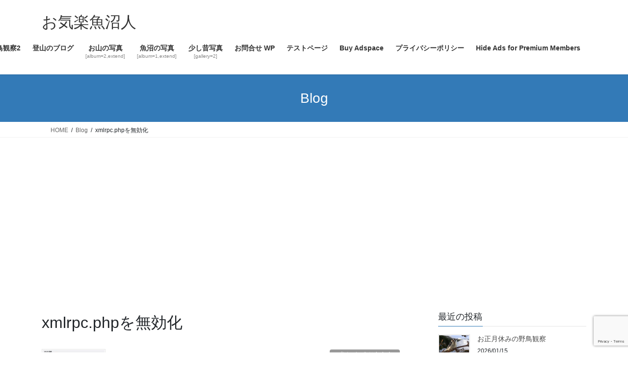

--- FILE ---
content_type: text/html; charset=UTF-8
request_url: https://mb923.net/tag/xmlrpc-php%E3%82%92%E7%84%A1%E5%8A%B9%E5%8C%96/
body_size: 20654
content:
<!DOCTYPE html><html dir="ltr" lang="ja" prefix="og: https://ogp.me/ns#"><head><meta charset="utf-8"><meta http-equiv="X-UA-Compatible" content="IE=edge"><meta name="viewport" content="width=device-width, initial-scale=1"> <script async src="https://www.googletagmanager.com/gtag/js?id=G-QMWBHP3G0H"></script><script>window.dataLayer = window.dataLayer || [];function gtag(){dataLayer.push(arguments);}gtag('js', new Date());gtag('config', 'G-QMWBHP3G0H');gtag('config', 'UA-3941800-2');</script> <link media="all" href="https://mb923.net/wp-content/cache/autoptimize/css/autoptimize_04165b70a26b763c627249b1c22efcee.css" rel="stylesheet"><link media="print" href="https://mb923.net/wp-content/cache/autoptimize/css/autoptimize_80b1457ef600139f7440d74c7f5e338c.css" rel="stylesheet"><title>xmlrpc.phpを無効化 | お気楽魚沼人</title><meta name="robots" content="max-image-preview:large" /><link rel="canonical" href="https://mb923.net/tag/xmlrpc-php%e3%82%92%e7%84%a1%e5%8a%b9%e5%8c%96/" /><meta name="generator" content="All in One SEO (AIOSEO) 4.9.3" /> <script type="application/ld+json" class="aioseo-schema">{"@context":"https:\/\/schema.org","@graph":[{"@type":"BreadcrumbList","@id":"https:\/\/mb923.net\/tag\/xmlrpc-php%E3%82%92%E7%84%A1%E5%8A%B9%E5%8C%96\/#breadcrumblist","itemListElement":[{"@type":"ListItem","@id":"https:\/\/mb923.net#listItem","position":1,"name":"\u30db\u30fc\u30e0","item":"https:\/\/mb923.net","nextItem":{"@type":"ListItem","@id":"https:\/\/mb923.net\/tag\/xmlrpc-php%e3%82%92%e7%84%a1%e5%8a%b9%e5%8c%96\/#listItem","name":"xmlrpc.php\u3092\u7121\u52b9\u5316"}},{"@type":"ListItem","@id":"https:\/\/mb923.net\/tag\/xmlrpc-php%e3%82%92%e7%84%a1%e5%8a%b9%e5%8c%96\/#listItem","position":2,"name":"xmlrpc.php\u3092\u7121\u52b9\u5316","previousItem":{"@type":"ListItem","@id":"https:\/\/mb923.net#listItem","name":"\u30db\u30fc\u30e0"}}]},{"@type":"CollectionPage","@id":"https:\/\/mb923.net\/tag\/xmlrpc-php%E3%82%92%E7%84%A1%E5%8A%B9%E5%8C%96\/#collectionpage","url":"https:\/\/mb923.net\/tag\/xmlrpc-php%E3%82%92%E7%84%A1%E5%8A%B9%E5%8C%96\/","name":"xmlrpc.php\u3092\u7121\u52b9\u5316 | \u304a\u6c17\u697d\u9b5a\u6cbc\u4eba","inLanguage":"ja","isPartOf":{"@id":"https:\/\/mb923.net\/#website"},"breadcrumb":{"@id":"https:\/\/mb923.net\/tag\/xmlrpc-php%E3%82%92%E7%84%A1%E5%8A%B9%E5%8C%96\/#breadcrumblist"}},{"@type":"Person","@id":"https:\/\/mb923.net\/#person"},{"@type":"WebSite","@id":"https:\/\/mb923.net\/#website","url":"https:\/\/mb923.net\/","name":"\u304a\u6c17\u697d\u9b5a\u6cbc\u4eba \u304a\u6c17\u697d\u3001\u9b5a\u6cbc\u4eba \u9b5a\u6cbc\u3067\u307c\u3093\u3084\u308a\u66ae\u3089\u3059\u30aa\u30b8\u30b5\u30f3\u306e\u65e5\u8a18 \u9b5a\u6cbc\u3067\u307c\u3093\u3084\u308a\u66ae\u3089\u3059\u30aa\u30b8\u30b5\u30f3\u306e\u65e5\u8a18","description":"\u9b5a\u6cbc\u3067\u307c\u3093\u3084\u308a\u66ae\u3089\u3059\u30aa\u30b8\u30b5\u30f3\u306e\u65e5\u8a18","inLanguage":"ja","publisher":{"@id":"https:\/\/mb923.net\/#person"}}]}</script> <link rel='dns-prefetch' href='//www.googletagmanager.com' /><link rel='dns-prefetch' href='//pagead2.googlesyndication.com' /><link rel='dns-prefetch' href='//fundingchoicesmessages.google.com' /><link rel="alternate" type="application/rss+xml" title="お気楽魚沼人 &raquo; フィード" href="https://mb923.net/feed/" /><link rel="alternate" type="application/rss+xml" title="お気楽魚沼人 &raquo; コメントフィード" href="https://mb923.net/comments/feed/" /><link rel="alternate" type="application/rss+xml" title="お気楽魚沼人 &raquo; xmlrpc.phpを無効化 タグのフィード" href="https://mb923.net/tag/xmlrpc-php%e3%82%92%e7%84%a1%e5%8a%b9%e5%8c%96/feed/" /><meta name="description" content="xmlrpc.phpを無効化 について お気楽魚沼人 魚沼でぼんやり暮らすオジサンの日記" /> <script type="text/javascript" src="https://mb923.net/wp-includes/js/jquery/jquery.min.js?ver=3.7.1" id="jquery-core-js"></script> <script type="text/javascript" id="photocrati_ajax-js-extra">var photocrati_ajax = {"url":"https://mb923.net/index.php?photocrati_ajax=1","rest_url":"https://mb923.net/wp-json/","wp_home_url":"https://mb923.net","wp_site_url":"https://mb923.net","wp_root_url":"https://mb923.net","wp_plugins_url":"https://mb923.net/wp-content/plugins","wp_content_url":"https://mb923.net/wp-content","wp_includes_url":"https://mb923.net/wp-includes/","ngg_param_slug":"nggallery","rest_nonce":"4d7862797b"};
//# sourceURL=photocrati_ajax-js-extra</script> 
 <script type="text/javascript" src="https://www.googletagmanager.com/gtag/js?id=G-QMWBHP3G0H" id="google_gtagjs-js" async></script> <script type="text/javascript" id="google_gtagjs-js-after">window.dataLayer = window.dataLayer || [];function gtag(){dataLayer.push(arguments);}
gtag("set","linker",{"domains":["mb923.net"]});
gtag("js", new Date());
gtag("set", "developer_id.dZTNiMT", true);
gtag("config", "G-QMWBHP3G0H");
//# sourceURL=google_gtagjs-js-after</script> <link rel="https://api.w.org/" href="https://mb923.net/wp-json/" /><link rel="alternate" title="JSON" type="application/json" href="https://mb923.net/wp-json/wp/v2/tags/2565" /><link rel="EditURI" type="application/rsd+xml" title="RSD" href="https://mb923.net/xmlrpc.php?rsd" /><meta name="generator" content="WordPress 6.9" /><meta name="generator" content="Site Kit by Google 1.170.0" /><link id='MediaRSS' rel='alternate' type='application/rss+xml' title='NextGEN Gallery RSS Feed' href='https://mb923.net/wp-content/plugins/nextgen-gallery/src/Legacy/xml/media-rss.php' />  <script async src="//pagead2.googlesyndication.com/pagead/js/adsbygoogle.js"></script> <script>(adsbygoogle = window.adsbygoogle || []).push({
			google_ad_client: "ca-pub-5490091966433585",
			enable_page_level_ads: true
			,overlays: {bottom: true}	});</script> <meta name="google-adsense-platform-account" content="ca-host-pub-2644536267352236"><meta name="google-adsense-platform-domain" content="sitekit.withgoogle.com">  <script type="text/javascript" async="async" src="https://pagead2.googlesyndication.com/pagead/js/adsbygoogle.js?client=ca-pub-5490091966433585&amp;host=ca-host-pub-2644536267352236" crossorigin="anonymous"></script>    <script async src="https://fundingchoicesmessages.google.com/i/pub-5490091966433585?ers=1"></script><script>(function() {function signalGooglefcPresent() {if (!window.frames['googlefcPresent']) {if (document.body) {const iframe = document.createElement('iframe'); iframe.style = 'width: 0; height: 0; border: none; z-index: -1000; left: -1000px; top: -1000px;'; iframe.style.display = 'none'; iframe.name = 'googlefcPresent'; document.body.appendChild(iframe);} else {setTimeout(signalGooglefcPresent, 0);}}}signalGooglefcPresent();})();</script>    <script>(function(){'use strict';function aa(a){var b=0;return function(){return b<a.length?{done:!1,value:a[b++]}:{done:!0}}}var ba=typeof Object.defineProperties=="function"?Object.defineProperty:function(a,b,c){if(a==Array.prototype||a==Object.prototype)return a;a[b]=c.value;return a};
function ca(a){a=["object"==typeof globalThis&&globalThis,a,"object"==typeof window&&window,"object"==typeof self&&self,"object"==typeof global&&global];for(var b=0;b<a.length;++b){var c=a[b];if(c&&c.Math==Math)return c}throw Error("Cannot find global object");}var da=ca(this);function l(a,b){if(b)a:{var c=da;a=a.split(".");for(var d=0;d<a.length-1;d++){var e=a[d];if(!(e in c))break a;c=c[e]}a=a[a.length-1];d=c[a];b=b(d);b!=d&&b!=null&&ba(c,a,{configurable:!0,writable:!0,value:b})}}
function ea(a){return a.raw=a}function n(a){var b=typeof Symbol!="undefined"&&Symbol.iterator&&a[Symbol.iterator];if(b)return b.call(a);if(typeof a.length=="number")return{next:aa(a)};throw Error(String(a)+" is not an iterable or ArrayLike");}function fa(a){for(var b,c=[];!(b=a.next()).done;)c.push(b.value);return c}var ha=typeof Object.create=="function"?Object.create:function(a){function b(){}b.prototype=a;return new b},p;
if(typeof Object.setPrototypeOf=="function")p=Object.setPrototypeOf;else{var q;a:{var ja={a:!0},ka={};try{ka.__proto__=ja;q=ka.a;break a}catch(a){}q=!1}p=q?function(a,b){a.__proto__=b;if(a.__proto__!==b)throw new TypeError(a+" is not extensible");return a}:null}var la=p;
function t(a,b){a.prototype=ha(b.prototype);a.prototype.constructor=a;if(la)la(a,b);else for(var c in b)if(c!="prototype")if(Object.defineProperties){var d=Object.getOwnPropertyDescriptor(b,c);d&&Object.defineProperty(a,c,d)}else a[c]=b[c];a.A=b.prototype}function ma(){for(var a=Number(this),b=[],c=a;c<arguments.length;c++)b[c-a]=arguments[c];return b}l("Object.is",function(a){return a?a:function(b,c){return b===c?b!==0||1/b===1/c:b!==b&&c!==c}});
l("Array.prototype.includes",function(a){return a?a:function(b,c){var d=this;d instanceof String&&(d=String(d));var e=d.length;c=c||0;for(c<0&&(c=Math.max(c+e,0));c<e;c++){var f=d[c];if(f===b||Object.is(f,b))return!0}return!1}});
l("String.prototype.includes",function(a){return a?a:function(b,c){if(this==null)throw new TypeError("The 'this' value for String.prototype.includes must not be null or undefined");if(b instanceof RegExp)throw new TypeError("First argument to String.prototype.includes must not be a regular expression");return this.indexOf(b,c||0)!==-1}});l("Number.MAX_SAFE_INTEGER",function(){return 9007199254740991});
l("Number.isFinite",function(a){return a?a:function(b){return typeof b!=="number"?!1:!isNaN(b)&&b!==Infinity&&b!==-Infinity}});l("Number.isInteger",function(a){return a?a:function(b){return Number.isFinite(b)?b===Math.floor(b):!1}});l("Number.isSafeInteger",function(a){return a?a:function(b){return Number.isInteger(b)&&Math.abs(b)<=Number.MAX_SAFE_INTEGER}});
l("Math.trunc",function(a){return a?a:function(b){b=Number(b);if(isNaN(b)||b===Infinity||b===-Infinity||b===0)return b;var c=Math.floor(Math.abs(b));return b<0?-c:c}});/*

 Copyright The Closure Library Authors.
 SPDX-License-Identifier: Apache-2.0
*/
var u=this||self;function v(a,b){a:{var c=["CLOSURE_FLAGS"];for(var d=u,e=0;e<c.length;e++)if(d=d[c[e]],d==null){c=null;break a}c=d}a=c&&c[a];return a!=null?a:b}function w(a){return a};function na(a){u.setTimeout(function(){throw a;},0)};var oa=v(610401301,!1),pa=v(188588736,!0),qa=v(645172343,v(1,!0));var x,ra=u.navigator;x=ra?ra.userAgentData||null:null;function z(a){return oa?x?x.brands.some(function(b){return(b=b.brand)&&b.indexOf(a)!=-1}):!1:!1}function A(a){var b;a:{if(b=u.navigator)if(b=b.userAgent)break a;b=""}return b.indexOf(a)!=-1};function B(){return oa?!!x&&x.brands.length>0:!1}function C(){return B()?z("Chromium"):(A("Chrome")||A("CriOS"))&&!(B()?0:A("Edge"))||A("Silk")};var sa=B()?!1:A("Trident")||A("MSIE");!A("Android")||C();C();A("Safari")&&(C()||(B()?0:A("Coast"))||(B()?0:A("Opera"))||(B()?0:A("Edge"))||(B()?z("Microsoft Edge"):A("Edg/"))||B()&&z("Opera"));var ta={},D=null;var ua=typeof Uint8Array!=="undefined",va=!sa&&typeof btoa==="function";var wa;function E(){return typeof BigInt==="function"};var F=typeof Symbol==="function"&&typeof Symbol()==="symbol";function xa(a){return typeof Symbol==="function"&&typeof Symbol()==="symbol"?Symbol():a}var G=xa(),ya=xa("2ex");var za=F?function(a,b){a[G]|=b}:function(a,b){a.g!==void 0?a.g|=b:Object.defineProperties(a,{g:{value:b,configurable:!0,writable:!0,enumerable:!1}})},H=F?function(a){return a[G]|0}:function(a){return a.g|0},I=F?function(a){return a[G]}:function(a){return a.g},J=F?function(a,b){a[G]=b}:function(a,b){a.g!==void 0?a.g=b:Object.defineProperties(a,{g:{value:b,configurable:!0,writable:!0,enumerable:!1}})};function Aa(a,b){J(b,(a|0)&-14591)}function Ba(a,b){J(b,(a|34)&-14557)};var K={},Ca={};function Da(a){return!(!a||typeof a!=="object"||a.g!==Ca)}function Ea(a){return a!==null&&typeof a==="object"&&!Array.isArray(a)&&a.constructor===Object}function L(a,b,c){if(!Array.isArray(a)||a.length)return!1;var d=H(a);if(d&1)return!0;if(!(b&&(Array.isArray(b)?b.includes(c):b.has(c))))return!1;J(a,d|1);return!0};var M=0,N=0;function Fa(a){var b=a>>>0;M=b;N=(a-b)/4294967296>>>0}function Ga(a){if(a<0){Fa(-a);var b=n(Ha(M,N));a=b.next().value;b=b.next().value;M=a>>>0;N=b>>>0}else Fa(a)}function Ia(a,b){b>>>=0;a>>>=0;if(b<=2097151)var c=""+(4294967296*b+a);else E()?c=""+(BigInt(b)<<BigInt(32)|BigInt(a)):(c=(a>>>24|b<<8)&16777215,b=b>>16&65535,a=(a&16777215)+c*6777216+b*6710656,c+=b*8147497,b*=2,a>=1E7&&(c+=a/1E7>>>0,a%=1E7),c>=1E7&&(b+=c/1E7>>>0,c%=1E7),c=b+Ja(c)+Ja(a));return c}
function Ja(a){a=String(a);return"0000000".slice(a.length)+a}function Ha(a,b){b=~b;a?a=~a+1:b+=1;return[a,b]};var Ka=/^-?([1-9][0-9]*|0)(\.[0-9]+)?$/;var O;function La(a,b){O=b;a=new a(b);O=void 0;return a}
function P(a,b,c){a==null&&(a=O);O=void 0;if(a==null){var d=96;c?(a=[c],d|=512):a=[];b&&(d=d&-16760833|(b&1023)<<14)}else{if(!Array.isArray(a))throw Error("narr");d=H(a);if(d&2048)throw Error("farr");if(d&64)return a;d|=64;if(c&&(d|=512,c!==a[0]))throw Error("mid");a:{c=a;var e=c.length;if(e){var f=e-1;if(Ea(c[f])){d|=256;b=f-(+!!(d&512)-1);if(b>=1024)throw Error("pvtlmt");d=d&-16760833|(b&1023)<<14;break a}}if(b){b=Math.max(b,e-(+!!(d&512)-1));if(b>1024)throw Error("spvt");d=d&-16760833|(b&1023)<<
14}}}J(a,d);return a};function Ma(a){switch(typeof a){case "number":return isFinite(a)?a:String(a);case "boolean":return a?1:0;case "object":if(a)if(Array.isArray(a)){if(L(a,void 0,0))return}else if(ua&&a!=null&&a instanceof Uint8Array){if(va){for(var b="",c=0,d=a.length-10240;c<d;)b+=String.fromCharCode.apply(null,a.subarray(c,c+=10240));b+=String.fromCharCode.apply(null,c?a.subarray(c):a);a=btoa(b)}else{b===void 0&&(b=0);if(!D){D={};c="ABCDEFGHIJKLMNOPQRSTUVWXYZabcdefghijklmnopqrstuvwxyz0123456789".split("");d=["+/=",
"+/","-_=","-_.","-_"];for(var e=0;e<5;e++){var f=c.concat(d[e].split(""));ta[e]=f;for(var g=0;g<f.length;g++){var h=f[g];D[h]===void 0&&(D[h]=g)}}}b=ta[b];c=Array(Math.floor(a.length/3));d=b[64]||"";for(e=f=0;f<a.length-2;f+=3){var k=a[f],m=a[f+1];h=a[f+2];g=b[k>>2];k=b[(k&3)<<4|m>>4];m=b[(m&15)<<2|h>>6];h=b[h&63];c[e++]=g+k+m+h}g=0;h=d;switch(a.length-f){case 2:g=a[f+1],h=b[(g&15)<<2]||d;case 1:a=a[f],c[e]=b[a>>2]+b[(a&3)<<4|g>>4]+h+d}a=c.join("")}return a}}return a};function Na(a,b,c){a=Array.prototype.slice.call(a);var d=a.length,e=b&256?a[d-1]:void 0;d+=e?-1:0;for(b=b&512?1:0;b<d;b++)a[b]=c(a[b]);if(e){b=a[b]={};for(var f in e)Object.prototype.hasOwnProperty.call(e,f)&&(b[f]=c(e[f]))}return a}function Oa(a,b,c,d,e){if(a!=null){if(Array.isArray(a))a=L(a,void 0,0)?void 0:e&&H(a)&2?a:Pa(a,b,c,d!==void 0,e);else if(Ea(a)){var f={},g;for(g in a)Object.prototype.hasOwnProperty.call(a,g)&&(f[g]=Oa(a[g],b,c,d,e));a=f}else a=b(a,d);return a}}
function Pa(a,b,c,d,e){var f=d||c?H(a):0;d=d?!!(f&32):void 0;a=Array.prototype.slice.call(a);for(var g=0;g<a.length;g++)a[g]=Oa(a[g],b,c,d,e);c&&c(f,a);return a}function Qa(a){return a.s===K?a.toJSON():Ma(a)};function Ra(a,b,c){c=c===void 0?Ba:c;if(a!=null){if(ua&&a instanceof Uint8Array)return b?a:new Uint8Array(a);if(Array.isArray(a)){var d=H(a);if(d&2)return a;b&&(b=d===0||!!(d&32)&&!(d&64||!(d&16)));return b?(J(a,(d|34)&-12293),a):Pa(a,Ra,d&4?Ba:c,!0,!0)}a.s===K&&(c=a.h,d=I(c),a=d&2?a:La(a.constructor,Sa(c,d,!0)));return a}}function Sa(a,b,c){var d=c||b&2?Ba:Aa,e=!!(b&32);a=Na(a,b,function(f){return Ra(f,e,d)});za(a,32|(c?2:0));return a};function Ta(a,b){a=a.h;return Ua(a,I(a),b)}function Va(a,b,c,d){b=d+(+!!(b&512)-1);if(!(b<0||b>=a.length||b>=c))return a[b]}
function Ua(a,b,c,d){if(c===-1)return null;var e=b>>14&1023||536870912;if(c>=e){if(b&256)return a[a.length-1][c]}else{var f=a.length;if(d&&b&256&&(d=a[f-1][c],d!=null)){if(Va(a,b,e,c)&&ya!=null){var g;a=(g=wa)!=null?g:wa={};g=a[ya]||0;g>=4||(a[ya]=g+1,g=Error(),g.__closure__error__context__984382||(g.__closure__error__context__984382={}),g.__closure__error__context__984382.severity="incident",na(g))}return d}return Va(a,b,e,c)}}
function Wa(a,b,c,d,e){var f=b>>14&1023||536870912;if(c>=f||e&&!qa){var g=b;if(b&256)e=a[a.length-1];else{if(d==null)return;e=a[f+(+!!(b&512)-1)]={};g|=256}e[c]=d;c<f&&(a[c+(+!!(b&512)-1)]=void 0);g!==b&&J(a,g)}else a[c+(+!!(b&512)-1)]=d,b&256&&(a=a[a.length-1],c in a&&delete a[c])}
function Xa(a,b){var c=Ya;var d=d===void 0?!1:d;var e=a.h;var f=I(e),g=Ua(e,f,b,d);if(g!=null&&typeof g==="object"&&g.s===K)c=g;else if(Array.isArray(g)){var h=H(g),k=h;k===0&&(k|=f&32);k|=f&2;k!==h&&J(g,k);c=new c(g)}else c=void 0;c!==g&&c!=null&&Wa(e,f,b,c,d);e=c;if(e==null)return e;a=a.h;f=I(a);f&2||(g=e,c=g.h,h=I(c),g=h&2?La(g.constructor,Sa(c,h,!1)):g,g!==e&&(e=g,Wa(a,f,b,e,d)));return e}function Za(a,b){a=Ta(a,b);return a==null||typeof a==="string"?a:void 0}
function $a(a,b){var c=c===void 0?0:c;a=Ta(a,b);if(a!=null)if(b=typeof a,b==="number"?Number.isFinite(a):b!=="string"?0:Ka.test(a))if(typeof a==="number"){if(a=Math.trunc(a),!Number.isSafeInteger(a)){Ga(a);b=M;var d=N;if(a=d&2147483648)b=~b+1>>>0,d=~d>>>0,b==0&&(d=d+1>>>0);b=d*4294967296+(b>>>0);a=a?-b:b}}else if(b=Math.trunc(Number(a)),Number.isSafeInteger(b))a=String(b);else{if(b=a.indexOf("."),b!==-1&&(a=a.substring(0,b)),!(a[0]==="-"?a.length<20||a.length===20&&Number(a.substring(0,7))>-922337:
a.length<19||a.length===19&&Number(a.substring(0,6))<922337)){if(a.length<16)Ga(Number(a));else if(E())a=BigInt(a),M=Number(a&BigInt(4294967295))>>>0,N=Number(a>>BigInt(32)&BigInt(4294967295));else{b=+(a[0]==="-");N=M=0;d=a.length;for(var e=b,f=(d-b)%6+b;f<=d;e=f,f+=6)e=Number(a.slice(e,f)),N*=1E6,M=M*1E6+e,M>=4294967296&&(N+=Math.trunc(M/4294967296),N>>>=0,M>>>=0);b&&(b=n(Ha(M,N)),a=b.next().value,b=b.next().value,M=a,N=b)}a=M;b=N;b&2147483648?E()?a=""+(BigInt(b|0)<<BigInt(32)|BigInt(a>>>0)):(b=
n(Ha(a,b)),a=b.next().value,b=b.next().value,a="-"+Ia(a,b)):a=Ia(a,b)}}else a=void 0;return a!=null?a:c}function R(a,b){var c=c===void 0?"":c;a=Za(a,b);return a!=null?a:c};var S;function T(a,b,c){this.h=P(a,b,c)}T.prototype.toJSON=function(){return ab(this)};T.prototype.s=K;T.prototype.toString=function(){try{return S=!0,ab(this).toString()}finally{S=!1}};
function ab(a){var b=S?a.h:Pa(a.h,Qa,void 0,void 0,!1);var c=!S;var d=pa?void 0:a.constructor.v;var e=I(c?a.h:b);if(a=b.length){var f=b[a-1],g=Ea(f);g?a--:f=void 0;e=+!!(e&512)-1;var h=b;if(g){b:{var k=f;var m={};g=!1;if(k)for(var r in k)if(Object.prototype.hasOwnProperty.call(k,r))if(isNaN(+r))m[r]=k[r];else{var y=k[r];Array.isArray(y)&&(L(y,d,+r)||Da(y)&&y.size===0)&&(y=null);y==null&&(g=!0);y!=null&&(m[r]=y)}if(g){for(var Q in m)break b;m=null}else m=k}k=m==null?f!=null:m!==f}for(var ia;a>0;a--){Q=
a-1;r=h[Q];Q-=e;if(!(r==null||L(r,d,Q)||Da(r)&&r.size===0))break;ia=!0}if(h!==b||k||ia){if(!c)h=Array.prototype.slice.call(h,0,a);else if(ia||k||m)h.length=a;m&&h.push(m)}b=h}return b};function bb(a){return function(b){if(b==null||b=="")b=new a;else{b=JSON.parse(b);if(!Array.isArray(b))throw Error("dnarr");za(b,32);b=La(a,b)}return b}};function cb(a){this.h=P(a)}t(cb,T);var db=bb(cb);var U;function V(a){this.g=a}V.prototype.toString=function(){return this.g+""};var eb={};function fb(a){if(U===void 0){var b=null;var c=u.trustedTypes;if(c&&c.createPolicy){try{b=c.createPolicy("goog#html",{createHTML:w,createScript:w,createScriptURL:w})}catch(d){u.console&&u.console.error(d.message)}U=b}else U=b}a=(b=U)?b.createScriptURL(a):a;return new V(a,eb)};/*

 SPDX-License-Identifier: Apache-2.0
*/
function gb(a){var b=ma.apply(1,arguments);if(b.length===0)return fb(a[0]);for(var c=a[0],d=0;d<b.length;d++)c+=encodeURIComponent(b[d])+a[d+1];return fb(c)};function hb(a,b){a.src=b instanceof V&&b.constructor===V?b.g:"type_error:TrustedResourceUrl";var c,d;(c=(b=(d=(c=(a.ownerDocument&&a.ownerDocument.defaultView||window).document).querySelector)==null?void 0:d.call(c,"script[nonce]"))?b.nonce||b.getAttribute("nonce")||"":"")&&a.setAttribute("nonce",c)};function ib(){return Math.floor(Math.random()*2147483648).toString(36)+Math.abs(Math.floor(Math.random()*2147483648)^Date.now()).toString(36)};function jb(a,b){b=String(b);a.contentType==="application/xhtml+xml"&&(b=b.toLowerCase());return a.createElement(b)}function kb(a){this.g=a||u.document||document};function lb(a){a=a===void 0?document:a;return a.createElement("script")};function mb(a,b,c,d,e,f){try{var g=a.g,h=lb(g);h.async=!0;hb(h,b);g.head.appendChild(h);h.addEventListener("load",function(){e();d&&g.head.removeChild(h)});h.addEventListener("error",function(){c>0?mb(a,b,c-1,d,e,f):(d&&g.head.removeChild(h),f())})}catch(k){f()}};var nb=u.atob("aHR0cHM6Ly93d3cuZ3N0YXRpYy5jb20vaW1hZ2VzL2ljb25zL21hdGVyaWFsL3N5c3RlbS8xeC93YXJuaW5nX2FtYmVyXzI0ZHAucG5n"),ob=u.atob("WW91IGFyZSBzZWVpbmcgdGhpcyBtZXNzYWdlIGJlY2F1c2UgYWQgb3Igc2NyaXB0IGJsb2NraW5nIHNvZnR3YXJlIGlzIGludGVyZmVyaW5nIHdpdGggdGhpcyBwYWdlLg=="),pb=u.atob("RGlzYWJsZSBhbnkgYWQgb3Igc2NyaXB0IGJsb2NraW5nIHNvZnR3YXJlLCB0aGVuIHJlbG9hZCB0aGlzIHBhZ2Uu");function qb(a,b,c){this.i=a;this.u=b;this.o=c;this.g=null;this.j=[];this.m=!1;this.l=new kb(this.i)}
function rb(a){if(a.i.body&&!a.m){var b=function(){sb(a);u.setTimeout(function(){tb(a,3)},50)};mb(a.l,a.u,2,!0,function(){u[a.o]||b()},b);a.m=!0}}
function sb(a){for(var b=W(1,5),c=0;c<b;c++){var d=X(a);a.i.body.appendChild(d);a.j.push(d)}b=X(a);b.style.bottom="0";b.style.left="0";b.style.position="fixed";b.style.width=W(100,110).toString()+"%";b.style.zIndex=W(2147483544,2147483644).toString();b.style.backgroundColor=ub(249,259,242,252,219,229);b.style.boxShadow="0 0 12px #888";b.style.color=ub(0,10,0,10,0,10);b.style.display="flex";b.style.justifyContent="center";b.style.fontFamily="Roboto, Arial";c=X(a);c.style.width=W(80,85).toString()+
"%";c.style.maxWidth=W(750,775).toString()+"px";c.style.margin="24px";c.style.display="flex";c.style.alignItems="flex-start";c.style.justifyContent="center";d=jb(a.l.g,"IMG");d.className=ib();d.src=nb;d.alt="Warning icon";d.style.height="24px";d.style.width="24px";d.style.paddingRight="16px";var e=X(a),f=X(a);f.style.fontWeight="bold";f.textContent=ob;var g=X(a);g.textContent=pb;Y(a,e,f);Y(a,e,g);Y(a,c,d);Y(a,c,e);Y(a,b,c);a.g=b;a.i.body.appendChild(a.g);b=W(1,5);for(c=0;c<b;c++)d=X(a),a.i.body.appendChild(d),
a.j.push(d)}function Y(a,b,c){for(var d=W(1,5),e=0;e<d;e++){var f=X(a);b.appendChild(f)}b.appendChild(c);c=W(1,5);for(d=0;d<c;d++)e=X(a),b.appendChild(e)}function W(a,b){return Math.floor(a+Math.random()*(b-a))}function ub(a,b,c,d,e,f){return"rgb("+W(Math.max(a,0),Math.min(b,255)).toString()+","+W(Math.max(c,0),Math.min(d,255)).toString()+","+W(Math.max(e,0),Math.min(f,255)).toString()+")"}function X(a){a=jb(a.l.g,"DIV");a.className=ib();return a}
function tb(a,b){b<=0||a.g!=null&&a.g.offsetHeight!==0&&a.g.offsetWidth!==0||(vb(a),sb(a),u.setTimeout(function(){tb(a,b-1)},50))}function vb(a){for(var b=n(a.j),c=b.next();!c.done;c=b.next())(c=c.value)&&c.parentNode&&c.parentNode.removeChild(c);a.j=[];(b=a.g)&&b.parentNode&&b.parentNode.removeChild(b);a.g=null};function wb(a,b,c,d,e){function f(k){document.body?g(document.body):k>0?u.setTimeout(function(){f(k-1)},e):b()}function g(k){k.appendChild(h);u.setTimeout(function(){h?(h.offsetHeight!==0&&h.offsetWidth!==0?b():a(),h.parentNode&&h.parentNode.removeChild(h)):a()},d)}var h=xb(c);f(3)}function xb(a){var b=document.createElement("div");b.className=a;b.style.width="1px";b.style.height="1px";b.style.position="absolute";b.style.left="-10000px";b.style.top="-10000px";b.style.zIndex="-10000";return b};function Ya(a){this.h=P(a)}t(Ya,T);function yb(a){this.h=P(a)}t(yb,T);var zb=bb(yb);function Ab(a){if(!a)return null;a=Za(a,4);var b;a===null||a===void 0?b=null:b=fb(a);return b};var Bb=ea([""]),Cb=ea([""]);function Db(a,b){this.m=a;this.o=new kb(a.document);this.g=b;this.j=R(this.g,1);this.u=Ab(Xa(this.g,2))||gb(Bb);this.i=!1;b=Ab(Xa(this.g,13))||gb(Cb);this.l=new qb(a.document,b,R(this.g,12))}Db.prototype.start=function(){Eb(this)};
function Eb(a){Fb(a);mb(a.o,a.u,3,!1,function(){a:{var b=a.j;var c=u.btoa(b);if(c=u[c]){try{var d=db(u.atob(c))}catch(e){b=!1;break a}b=b===Za(d,1)}else b=!1}b?Z(a,R(a.g,14)):(Z(a,R(a.g,8)),rb(a.l))},function(){wb(function(){Z(a,R(a.g,7));rb(a.l)},function(){return Z(a,R(a.g,6))},R(a.g,9),$a(a.g,10),$a(a.g,11))})}function Z(a,b){a.i||(a.i=!0,a=new a.m.XMLHttpRequest,a.open("GET",b,!0),a.send())}function Fb(a){var b=u.btoa(a.j);a.m[b]&&Z(a,R(a.g,5))};(function(a,b){u[a]=function(){var c=ma.apply(0,arguments);u[a]=function(){};b.call.apply(b,[null].concat(c instanceof Array?c:fa(n(c))))}})("__h82AlnkH6D91__",function(a){typeof window.atob==="function"&&(new Db(window,zb(window.atob(a)))).start()});}).call(this);

window.__h82AlnkH6D91__("[base64]/[base64]/[base64]/[base64]");</script> <meta property="og:site_name" content="お気楽魚沼人" /><meta property="og:url" content="https://mb923.net/2022/05/23/%e3%80%90%e3%83%a1%e3%83%a2%e3%80%91wordpress%e3%80%80siteguard%e3%83%97%e3%83%a9%e3%82%b0%e3%82%a4%e3%83%b3%ef%bd%9exmlrpc-php%e3%82%92%e7%84%a1%e5%8a%b9%e5%8c%96%ef%bd%9e/" /><meta property="og:title" content="xmlrpc.phpを無効化 | お気楽魚沼人" /><meta property="og:description" content="xmlrpc.phpを無効化 について お気楽魚沼人 魚沼でぼんやり暮らすオジサンの日記" /><meta property="fb:app_id" content="1455259337866691" /><meta property="og:type" content="article" /><meta name="twitter:card" content="summary_large_image"><meta name="twitter:description" content="xmlrpc.phpを無効化 について お気楽魚沼人 魚沼でぼんやり暮らすオジサンの日記"><meta name="twitter:title" content="xmlrpc.phpを無効化 | お気楽魚沼人"><meta name="twitter:url" content="https://mb923.net/2022/05/23/%e3%80%90%e3%83%a1%e3%83%a2%e3%80%91wordpress%e3%80%80siteguard%e3%83%97%e3%83%a9%e3%82%b0%e3%82%a4%e3%83%b3%ef%bd%9exmlrpc-php%e3%82%92%e7%84%a1%e5%8a%b9%e5%8c%96%ef%bd%9e/"><meta name="twitter:domain" content="mb923.net"><meta name="twitter:site" content="@mb923"><link rel="icon" href="https://mb923.net/wp-content/uploads/2022/06/cropped-pikko02-2-32x32.jpg" sizes="32x32" /><link rel="icon" href="https://mb923.net/wp-content/uploads/2022/06/cropped-pikko02-2-192x192.jpg" sizes="192x192" /><link rel="apple-touch-icon" href="https://mb923.net/wp-content/uploads/2022/06/cropped-pikko02-2-180x180.jpg" /><meta name="msapplication-TileImage" content="https://mb923.net/wp-content/uploads/2022/06/cropped-pikko02-2-270x270.jpg" /></head><body class="archive tag tag-xmlrpc-php tag-2565 wp-theme-lightning fa_v7_css post-type-post sidebar-fix sidebar-fix-priority-top bootstrap4 device-pc"> <a class="skip-link screen-reader-text" href="#main">コンテンツへスキップ</a> <a class="skip-link screen-reader-text" href="#vk-mobile-nav">ナビゲーションに移動</a><header class="siteHeader"><div class="container siteHeadContainer"><div class="navbar-header"><p class="navbar-brand siteHeader_logo"> <a href="https://mb923.net/"> <span>お気楽魚沼人</span> </a></p></div><div id="gMenu_outer" class="gMenu_outer"><nav class="menu-blog-container"><ul id="menu-blog" class="menu gMenu vk-menu-acc"><li id="menu-item-63143" class="menu-item menu-item-type-custom menu-item-object-custom"><a href="http://mbaba.m35.coreserver.jp"><strong class="gMenu_name">ホーム</strong></a></li><li id="menu-item-5834" class="menu-item menu-item-type-taxonomy menu-item-object-category"><a href="https://mb923.net/category/blog/"><strong class="gMenu_name">日常のブログ</strong></a></li><li id="menu-item-105860" class="menu-item menu-item-type-post_type menu-item-object-page"><a href="https://mb923.net/%e9%87%8e%e9%b3%a5%e8%a6%b3%e5%af%9f2/"><strong class="gMenu_name">野鳥観察2</strong></a></li><li id="menu-item-6597" class="menu-item menu-item-type-taxonomy menu-item-object-category"><a href="https://mb923.net/category/climbing-blog/"><strong class="gMenu_name">登山のブログ</strong></a></li><li id="menu-item-5735" class="menu-item menu-item-type-post_type menu-item-object-page"><a href="https://mb923.net/climbing-mountain/"><strong class="gMenu_name">お山の写真</strong><span class="gMenu_description">[album=2,extend]</span></a></li><li id="menu-item-5856" class="menu-item menu-item-type-post_type menu-item-object-page"><a href="https://mb923.net/uonuma/"><strong class="gMenu_name">魚沼の写真</strong><span class="gMenu_description">[album=1,extend]</span></a></li><li id="menu-item-5738" class="menu-item menu-item-type-post_type menu-item-object-page"><a href="https://mb923.net/olddays-photos/"><strong class="gMenu_name">少し昔写真</strong><span class="gMenu_description">[gallery=2]</span></a></li><li id="menu-item-90251" class="menu-item menu-item-type-post_type menu-item-object-page"><a href="https://mb923.net/%e3%81%8a%e5%95%8f%e5%90%88%e3%81%9b-wp/"><strong class="gMenu_name">お問合せ WP</strong></a></li><li id="menu-item-83858" class="menu-item menu-item-type-custom menu-item-object-custom"><a href="https://uonuma.mb923.net"><strong class="gMenu_name">テストページ</strong></a></li><li id="menu-item-102005" class="menu-item menu-item-type-post_type menu-item-object-page"><a href="https://mb923.net/buy-adspace/"><strong class="gMenu_name">Buy Adspace</strong></a></li><li id="menu-item-83044" class="menu-item menu-item-type-post_type menu-item-object-page menu-item-privacy-policy"><a href="https://mb923.net/%e3%83%97%e3%83%a9%e3%82%a4%e3%83%90%e3%82%b7%e3%83%bc%e3%83%9d%e3%83%aa%e3%82%b7%e3%83%bc-2/"><strong class="gMenu_name">プライバシーポリシー</strong></a></li><li id="menu-item-102774" class="menu-item menu-item-type-post_type menu-item-object-page"><a href="https://mb923.net/disable-ads/"><strong class="gMenu_name">Hide Ads for Premium Members</strong></a></li></ul></nav></div></div></header><div class="section page-header"><div class="container"><div class="row"><div class="col-md-12"><div class="page-header_pageTitle"> Blog</div></div></div></div></div><div class="section breadSection"><div class="container"><div class="row"><ol class="breadcrumb" itemscope itemtype="https://schema.org/BreadcrumbList"><li id="panHome" itemprop="itemListElement" itemscope itemtype="http://schema.org/ListItem"><a itemprop="item" href="https://mb923.net/"><span itemprop="name"><i class="fa-solid fa-house"></i> HOME</span></a><meta itemprop="position" content="1" /></li><li itemprop="itemListElement" itemscope itemtype="http://schema.org/ListItem"><a itemprop="item" href="https://mb923.net/blog/"><span itemprop="name">Blog</span></a><meta itemprop="position" content="2" /></li><li><span>xmlrpc.phpを無効化</span><meta itemprop="position" content="3" /></li></ol></div></div></div><div class="section siteContent"><div class="container"><div class="row"><div class="col mainSection mainSection-col-two baseSection vk_posts-mainSection" id="main" role="main"><header class="archive-header"><h1 class="archive-header_title">xmlrpc.phpを無効化</h1></header><div class="postList"><article class="media"><div id="post-84904" class="post-84904 post type-post status-publish format-standard has-post-thumbnail hentry category-personal-computer tag-wordpress tag-wordpresssiteguard tag-wordpressxmlrpc-php tag-xmlrpc-php"><div class="media-left postList_thumbnail"> <a href="https://mb923.net/2022/05/23/%e3%80%90%e3%83%a1%e3%83%a2%e3%80%91wordpress%e3%80%80siteguard%e3%83%97%e3%83%a9%e3%82%b0%e3%82%a4%e3%83%b3%ef%bd%9exmlrpc-php%e3%82%92%e7%84%a1%e5%8a%b9%e5%8c%96%ef%bd%9e/"> <noscript><img width="200" height="140" src="https://mb923.net/wp-content/uploads/2022/05/siteguard-10-200x140.jpg" class="media-object wp-post-image" alt="" decoding="async" /></noscript><img width="200" height="140" src='data:image/svg+xml,%3Csvg%20xmlns=%22http://www.w3.org/2000/svg%22%20viewBox=%220%200%20200%20140%22%3E%3C/svg%3E' data-src="https://mb923.net/wp-content/uploads/2022/05/siteguard-10-200x140.jpg" class="lazyload media-object wp-post-image" alt="" decoding="async" /> </a></div><div class="media-body"><div class="entry-meta"> <span class="published entry-meta_items">2022/05/23</span> <span class="entry-meta_items entry-meta_updated">/ 最終更新日時 : <span class="updated">2022/05/23</span></span> <span class="vcard author entry-meta_items entry-meta_items_author"><span class="fn">MASAKI BABA</span></span> <span class="entry-meta_items entry-meta_items_term"><a href="https://mb923.net/category/blog/personal-computer/" class="btn btn-xs btn-primary entry-meta_items_term_button" style="background-color:#999999;border:none;">パソコンのこととか</a></span></div><h1 class="media-heading entry-title"><a href="https://mb923.net/2022/05/23/%e3%80%90%e3%83%a1%e3%83%a2%e3%80%91wordpress%e3%80%80siteguard%e3%83%97%e3%83%a9%e3%82%b0%e3%82%a4%e3%83%b3%ef%bd%9exmlrpc-php%e3%82%92%e7%84%a1%e5%8a%b9%e5%8c%96%ef%bd%9e/">【メモ】WordPress　SiteGuardプラグイン～xmlrpc.phpを無効化～</a></h1> <a href="https://mb923.net/2022/05/23/%e3%80%90%e3%83%a1%e3%83%a2%e3%80%91wordpress%e3%80%80siteguard%e3%83%97%e3%83%a9%e3%82%b0%e3%82%a4%e3%83%b3%ef%bd%9exmlrpc-php%e3%82%92%e7%84%a1%e5%8a%b9%e5%8c%96%ef%bd%9e/" class="media-body_excerpt"><p>2022年5月23日（月） WordPressの不正ログイン防止です今までWordPressのプラグイン　SiteGuardを使っているので不正ログインなんて気にもしていませんでした SiteGuardプラグインよりログ [&hellip;]</p> </a></div></div></article></div></div><div class="col subSection sideSection sideSection-col-two baseSection"><aside class="widget widget_postlist"><h1 class="subSection-title">最近の投稿</h1><div class="media"><div class="media-left postList_thumbnail"> <a href="https://mb923.net/2026/01/15/%e3%81%8a%e6%ad%a3%e6%9c%88%e4%bc%91%e3%81%bf%e3%81%ae%e9%87%8e%e9%b3%a5%e8%a6%b3%e5%af%9f/"> <noscript><img width="169" height="140" src="https://mb923.net/wp-content/uploads/2026/01/ER7_5400-169x140.jpg" class="attachment-thumbnail size-thumbnail wp-post-image" alt="" decoding="async" srcset="https://mb923.net/wp-content/uploads/2026/01/ER7_5400-169x140.jpg 169w, https://mb923.net/wp-content/uploads/2026/01/ER7_5400-768x637.jpg 768w, https://mb923.net/wp-content/uploads/2026/01/ER7_5400.jpg 800w" sizes="(max-width: 169px) 100vw, 169px" /></noscript><img width="169" height="140" src='data:image/svg+xml,%3Csvg%20xmlns=%22http://www.w3.org/2000/svg%22%20viewBox=%220%200%20169%20140%22%3E%3C/svg%3E' data-src="https://mb923.net/wp-content/uploads/2026/01/ER7_5400-169x140.jpg" class="lazyload attachment-thumbnail size-thumbnail wp-post-image" alt="" decoding="async" data-srcset="https://mb923.net/wp-content/uploads/2026/01/ER7_5400-169x140.jpg 169w, https://mb923.net/wp-content/uploads/2026/01/ER7_5400-768x637.jpg 768w, https://mb923.net/wp-content/uploads/2026/01/ER7_5400.jpg 800w" data-sizes="(max-width: 169px) 100vw, 169px" /> </a></div><div class="media-body"><h4 class="media-heading"><a href="https://mb923.net/2026/01/15/%e3%81%8a%e6%ad%a3%e6%9c%88%e4%bc%91%e3%81%bf%e3%81%ae%e9%87%8e%e9%b3%a5%e8%a6%b3%e5%af%9f/">お正月休みの野鳥観察</a></h4><div class="published entry-meta_items">2026/01/15</div></div></div><div class="media"><div class="media-body"><h4 class="media-heading"><a href="https://mb923.net/2026/01/15/%e3%83%86%e3%82%b9%e3%83%88-2/">テスト</a></h4><div class="published entry-meta_items">2026/01/15</div></div></div><div class="media"><div class="media-left postList_thumbnail"> <a href="https://mb923.net/2026/01/07/%e5%b0%8f%e5%87%ba%e5%85%ac%e5%9c%92%e6%8e%a2%e9%b3%a5%ef%bd%9e%e8%8f%8a%e3%81%a1%e3%82%83%e3%82%93%e3%81%ab%e9%80%a2%e3%81%88%e3%81%9f%ef%bc%81%f0%9f%90%a4%ef%bd%9e/"> <noscript><img width="163" height="140" src="https://mb923.net/wp-content/uploads/2026/01/ER7_5278-163x140.jpg" class="attachment-thumbnail size-thumbnail wp-post-image" alt="" decoding="async" srcset="https://mb923.net/wp-content/uploads/2026/01/ER7_5278-163x140.jpg 163w, https://mb923.net/wp-content/uploads/2026/01/ER7_5278-768x659.jpg 768w, https://mb923.net/wp-content/uploads/2026/01/ER7_5278.jpg 800w" sizes="(max-width: 163px) 100vw, 163px" /></noscript><img width="163" height="140" src='data:image/svg+xml,%3Csvg%20xmlns=%22http://www.w3.org/2000/svg%22%20viewBox=%220%200%20163%20140%22%3E%3C/svg%3E' data-src="https://mb923.net/wp-content/uploads/2026/01/ER7_5278-163x140.jpg" class="lazyload attachment-thumbnail size-thumbnail wp-post-image" alt="" decoding="async" data-srcset="https://mb923.net/wp-content/uploads/2026/01/ER7_5278-163x140.jpg 163w, https://mb923.net/wp-content/uploads/2026/01/ER7_5278-768x659.jpg 768w, https://mb923.net/wp-content/uploads/2026/01/ER7_5278.jpg 800w" data-sizes="(max-width: 163px) 100vw, 163px" /> </a></div><div class="media-body"><h4 class="media-heading"><a href="https://mb923.net/2026/01/07/%e5%b0%8f%e5%87%ba%e5%85%ac%e5%9c%92%e6%8e%a2%e9%b3%a5%ef%bd%9e%e8%8f%8a%e3%81%a1%e3%82%83%e3%82%93%e3%81%ab%e9%80%a2%e3%81%88%e3%81%9f%ef%bc%81%f0%9f%90%a4%ef%bd%9e/">小出公園探鳥～菊ちゃんに逢えた！🐤～</a></h4><div class="published entry-meta_items">2026/01/07</div></div></div><div class="media"><div class="media-left postList_thumbnail"> <a href="https://mb923.net/2026/01/06/%e5%b0%8f%e5%87%ba%e5%85%ac%e5%9c%92%e9%87%8e%e9%b3%a5%e8%a6%b3%e5%af%9f-3/"> <noscript><img width="176" height="140" src="https://mb923.net/wp-content/uploads/2026/01/ER7_5152-176x140.jpg" class="attachment-thumbnail size-thumbnail wp-post-image" alt="" decoding="async" srcset="https://mb923.net/wp-content/uploads/2026/01/ER7_5152-176x140.jpg 176w, https://mb923.net/wp-content/uploads/2026/01/ER7_5152-768x611.jpg 768w, https://mb923.net/wp-content/uploads/2026/01/ER7_5152.jpg 800w" sizes="(max-width: 176px) 100vw, 176px" /></noscript><img width="176" height="140" src='data:image/svg+xml,%3Csvg%20xmlns=%22http://www.w3.org/2000/svg%22%20viewBox=%220%200%20176%20140%22%3E%3C/svg%3E' data-src="https://mb923.net/wp-content/uploads/2026/01/ER7_5152-176x140.jpg" class="lazyload attachment-thumbnail size-thumbnail wp-post-image" alt="" decoding="async" data-srcset="https://mb923.net/wp-content/uploads/2026/01/ER7_5152-176x140.jpg 176w, https://mb923.net/wp-content/uploads/2026/01/ER7_5152-768x611.jpg 768w, https://mb923.net/wp-content/uploads/2026/01/ER7_5152.jpg 800w" data-sizes="(max-width: 176px) 100vw, 176px" /> </a></div><div class="media-body"><h4 class="media-heading"><a href="https://mb923.net/2026/01/06/%e5%b0%8f%e5%87%ba%e5%85%ac%e5%9c%92%e9%87%8e%e9%b3%a5%e8%a6%b3%e5%af%9f-3/">小出公園野鳥観察</a></h4><div class="published entry-meta_items">2026/01/06</div></div></div><div class="media"><div class="media-left postList_thumbnail"> <a href="https://mb923.net/2026/01/05/%e3%81%93%e3%81%aewordpress%e3%81%8c%e5%8b%95%e3%81%8b%e3%81%aa%e3%81%8f%e3%81%aa%e3%82%8a%e3%81%be%e3%81%97%e3%81%9f/"> <noscript><img width="200" height="116" src="https://mb923.net/wp-content/uploads/2026/01/スクリーンショット-60-200x116.jpg" class="attachment-thumbnail size-thumbnail wp-post-image" alt="" decoding="async" srcset="https://mb923.net/wp-content/uploads/2026/01/スクリーンショット-60-200x116.jpg 200w, https://mb923.net/wp-content/uploads/2026/01/スクリーンショット-60-768x445.jpg 768w, https://mb923.net/wp-content/uploads/2026/01/スクリーンショット-60.jpg 800w" sizes="(max-width: 200px) 100vw, 200px" /></noscript><img width="200" height="116" src='data:image/svg+xml,%3Csvg%20xmlns=%22http://www.w3.org/2000/svg%22%20viewBox=%220%200%20200%20116%22%3E%3C/svg%3E' data-src="https://mb923.net/wp-content/uploads/2026/01/スクリーンショット-60-200x116.jpg" class="lazyload attachment-thumbnail size-thumbnail wp-post-image" alt="" decoding="async" data-srcset="https://mb923.net/wp-content/uploads/2026/01/スクリーンショット-60-200x116.jpg 200w, https://mb923.net/wp-content/uploads/2026/01/スクリーンショット-60-768x445.jpg 768w, https://mb923.net/wp-content/uploads/2026/01/スクリーンショット-60.jpg 800w" data-sizes="(max-width: 200px) 100vw, 200px" /> </a></div><div class="media-body"><h4 class="media-heading"><a href="https://mb923.net/2026/01/05/%e3%81%93%e3%81%aewordpress%e3%81%8c%e5%8b%95%e3%81%8b%e3%81%aa%e3%81%8f%e3%81%aa%e3%82%8a%e3%81%be%e3%81%97%e3%81%9f/">【メモ】このWordPressが動かなくなりました</a></h4><div class="published entry-meta_items">2026/01/05</div></div></div><div class="media"><div class="media-left postList_thumbnail"> <a href="https://mb923.net/2026/01/05/%e3%82%bb%e3%82%ad%e3%82%bb%e3%82%a4%e3%82%a4%e3%83%b3%e3%82%b3%e3%81%ae%e3%80%8c%e3%83%94%e3%83%83%e3%82%b3%e3%80%8d%e3%81%a1%e3%82%83%e3%82%93%e6%88%90%e9%95%b7%e3%81%ae%e6%97%a5%e8%a8%98-47/"> <noscript><img width="200" height="133" src="https://mb923.net/wp-content/uploads/2025/12/ER7_4983-200x133.jpg" class="attachment-thumbnail size-thumbnail wp-post-image" alt="" decoding="async" srcset="https://mb923.net/wp-content/uploads/2025/12/ER7_4983-200x133.jpg 200w, https://mb923.net/wp-content/uploads/2025/12/ER7_4983-768x512.jpg 768w, https://mb923.net/wp-content/uploads/2025/12/ER7_4983.jpg 800w" sizes="(max-width: 200px) 100vw, 200px" /></noscript><img width="200" height="133" src='data:image/svg+xml,%3Csvg%20xmlns=%22http://www.w3.org/2000/svg%22%20viewBox=%220%200%20200%20133%22%3E%3C/svg%3E' data-src="https://mb923.net/wp-content/uploads/2025/12/ER7_4983-200x133.jpg" class="lazyload attachment-thumbnail size-thumbnail wp-post-image" alt="" decoding="async" data-srcset="https://mb923.net/wp-content/uploads/2025/12/ER7_4983-200x133.jpg 200w, https://mb923.net/wp-content/uploads/2025/12/ER7_4983-768x512.jpg 768w, https://mb923.net/wp-content/uploads/2025/12/ER7_4983.jpg 800w" data-sizes="(max-width: 200px) 100vw, 200px" /> </a></div><div class="media-body"><h4 class="media-heading"><a href="https://mb923.net/2026/01/05/%e3%82%bb%e3%82%ad%e3%82%bb%e3%82%a4%e3%82%a4%e3%83%b3%e3%82%b3%e3%81%ae%e3%80%8c%e3%83%94%e3%83%83%e3%82%b3%e3%80%8d%e3%81%a1%e3%82%83%e3%82%93%e6%88%90%e9%95%b7%e3%81%ae%e6%97%a5%e8%a8%98-47/">セキセイインコの「ピッコ」ちゃん成長の日記～11月10日で7歳6ヶ月になりました～</a></h4><div class="published entry-meta_items">2026/01/05</div></div></div><div class="media"><div class="media-left postList_thumbnail"> <a href="https://mb923.net/2025/12/18/%e5%b0%8f%e5%87%ba%e5%85%ac%e5%9c%92%e9%87%8e%e9%b3%a5%e8%a6%b3%e5%af%9f-2/"> <noscript><img width="182" height="140" src="https://mb923.net/wp-content/uploads/2025/12/ER7_5030-182x140.jpg" class="attachment-thumbnail size-thumbnail wp-post-image" alt="" decoding="async" srcset="https://mb923.net/wp-content/uploads/2025/12/ER7_5030-182x140.jpg 182w, https://mb923.net/wp-content/uploads/2025/12/ER7_5030-768x592.jpg 768w, https://mb923.net/wp-content/uploads/2025/12/ER7_5030.jpg 800w" sizes="(max-width: 182px) 100vw, 182px" /></noscript><img width="182" height="140" src='data:image/svg+xml,%3Csvg%20xmlns=%22http://www.w3.org/2000/svg%22%20viewBox=%220%200%20182%20140%22%3E%3C/svg%3E' data-src="https://mb923.net/wp-content/uploads/2025/12/ER7_5030-182x140.jpg" class="lazyload attachment-thumbnail size-thumbnail wp-post-image" alt="" decoding="async" data-srcset="https://mb923.net/wp-content/uploads/2025/12/ER7_5030-182x140.jpg 182w, https://mb923.net/wp-content/uploads/2025/12/ER7_5030-768x592.jpg 768w, https://mb923.net/wp-content/uploads/2025/12/ER7_5030.jpg 800w" data-sizes="(max-width: 182px) 100vw, 182px" /> </a></div><div class="media-body"><h4 class="media-heading"><a href="https://mb923.net/2025/12/18/%e5%b0%8f%e5%87%ba%e5%85%ac%e5%9c%92%e9%87%8e%e9%b3%a5%e8%a6%b3%e5%af%9f-2/">小出公園野鳥観察</a></h4><div class="published entry-meta_items">2025/12/18</div></div></div><div class="media"><div class="media-left postList_thumbnail"> <a href="https://mb923.net/2025/12/05/%e5%b0%8f%e5%87%ba%e5%85%ac%e5%9c%92%e9%87%8e%e9%b3%a5%e8%a6%b3%e5%af%9f/"> <noscript><img width="161" height="140" src="https://mb923.net/wp-content/uploads/2025/12/ER7_4920-topaz-2-161x140.jpg" class="attachment-thumbnail size-thumbnail wp-post-image" alt="" decoding="async" srcset="https://mb923.net/wp-content/uploads/2025/12/ER7_4920-topaz-2-161x140.jpg 161w, https://mb923.net/wp-content/uploads/2025/12/ER7_4920-topaz-2-768x668.jpg 768w, https://mb923.net/wp-content/uploads/2025/12/ER7_4920-topaz-2.jpg 800w" sizes="(max-width: 161px) 100vw, 161px" /></noscript><img width="161" height="140" src='data:image/svg+xml,%3Csvg%20xmlns=%22http://www.w3.org/2000/svg%22%20viewBox=%220%200%20161%20140%22%3E%3C/svg%3E' data-src="https://mb923.net/wp-content/uploads/2025/12/ER7_4920-topaz-2-161x140.jpg" class="lazyload attachment-thumbnail size-thumbnail wp-post-image" alt="" decoding="async" data-srcset="https://mb923.net/wp-content/uploads/2025/12/ER7_4920-topaz-2-161x140.jpg 161w, https://mb923.net/wp-content/uploads/2025/12/ER7_4920-topaz-2-768x668.jpg 768w, https://mb923.net/wp-content/uploads/2025/12/ER7_4920-topaz-2.jpg 800w" data-sizes="(max-width: 161px) 100vw, 161px" /> </a></div><div class="media-body"><h4 class="media-heading"><a href="https://mb923.net/2025/12/05/%e5%b0%8f%e5%87%ba%e5%85%ac%e5%9c%92%e9%87%8e%e9%b3%a5%e8%a6%b3%e5%af%9f/">小出公園野鳥観察</a></h4><div class="published entry-meta_items">2025/12/05</div></div></div><div class="media"><div class="media-left postList_thumbnail"> <a href="https://mb923.net/2025/12/02/%e9%87%8e%e9%b3%a5%e8%a6%b3%e5%af%9f%ef%bd%9e%e3%82%ad%e3%82%af%e3%82%a4%e3%82%bf%e3%83%80%e3%82%ad%ef%bd%9e/"> <noscript><img width="178" height="140" src="https://mb923.net/wp-content/uploads/2025/11/ER7_4679-topaz-3-2-178x140.jpg" class="attachment-thumbnail size-thumbnail wp-post-image" alt="" decoding="async" srcset="https://mb923.net/wp-content/uploads/2025/11/ER7_4679-topaz-3-2-178x140.jpg 178w, https://mb923.net/wp-content/uploads/2025/11/ER7_4679-topaz-3-2-768x604.jpg 768w, https://mb923.net/wp-content/uploads/2025/11/ER7_4679-topaz-3-2.jpg 800w" sizes="(max-width: 178px) 100vw, 178px" /></noscript><img width="178" height="140" src='data:image/svg+xml,%3Csvg%20xmlns=%22http://www.w3.org/2000/svg%22%20viewBox=%220%200%20178%20140%22%3E%3C/svg%3E' data-src="https://mb923.net/wp-content/uploads/2025/11/ER7_4679-topaz-3-2-178x140.jpg" class="lazyload attachment-thumbnail size-thumbnail wp-post-image" alt="" decoding="async" data-srcset="https://mb923.net/wp-content/uploads/2025/11/ER7_4679-topaz-3-2-178x140.jpg 178w, https://mb923.net/wp-content/uploads/2025/11/ER7_4679-topaz-3-2-768x604.jpg 768w, https://mb923.net/wp-content/uploads/2025/11/ER7_4679-topaz-3-2.jpg 800w" data-sizes="(max-width: 178px) 100vw, 178px" /> </a></div><div class="media-body"><h4 class="media-heading"><a href="https://mb923.net/2025/12/02/%e9%87%8e%e9%b3%a5%e8%a6%b3%e5%af%9f%ef%bd%9e%e3%82%ad%e3%82%af%e3%82%a4%e3%82%bf%e3%83%80%e3%82%ad%ef%bd%9e/">野鳥観察～キクイタダキ～</a></h4><div class="published entry-meta_items">2025/12/02</div></div></div><div class="media"><div class="media-left postList_thumbnail"> <a href="https://mb923.net/2025/12/01/%e4%b8%89%e9%80%a3%e4%bc%91%e3%81%ae%e9%87%8e%e9%b3%a5%e8%a6%b3%e5%af%9f/"> <noscript><img width="186" height="140" src="https://mb923.net/wp-content/uploads/2025/11/ER7_4638-186x140.jpg" class="attachment-thumbnail size-thumbnail wp-post-image" alt="" decoding="async" srcset="https://mb923.net/wp-content/uploads/2025/11/ER7_4638-186x140.jpg 186w, https://mb923.net/wp-content/uploads/2025/11/ER7_4638-768x579.jpg 768w, https://mb923.net/wp-content/uploads/2025/11/ER7_4638.jpg 800w" sizes="(max-width: 186px) 100vw, 186px" /></noscript><img width="186" height="140" src='data:image/svg+xml,%3Csvg%20xmlns=%22http://www.w3.org/2000/svg%22%20viewBox=%220%200%20186%20140%22%3E%3C/svg%3E' data-src="https://mb923.net/wp-content/uploads/2025/11/ER7_4638-186x140.jpg" class="lazyload attachment-thumbnail size-thumbnail wp-post-image" alt="" decoding="async" data-srcset="https://mb923.net/wp-content/uploads/2025/11/ER7_4638-186x140.jpg 186w, https://mb923.net/wp-content/uploads/2025/11/ER7_4638-768x579.jpg 768w, https://mb923.net/wp-content/uploads/2025/11/ER7_4638.jpg 800w" data-sizes="(max-width: 186px) 100vw, 186px" /> </a></div><div class="media-body"><h4 class="media-heading"><a href="https://mb923.net/2025/12/01/%e4%b8%89%e9%80%a3%e4%bc%91%e3%81%ae%e9%87%8e%e9%b3%a5%e8%a6%b3%e5%af%9f/">三連休の野鳥観察</a></h4><div class="published entry-meta_items">2025/12/01</div></div></div></aside><aside class="widget widget_categories widget_link_list"><nav class="localNav"><h1 class="subSection-title">カテゴリー</h1><ul><li class="cat-item cat-item-613"><a href="https://mb923.net/category/islidex/">iSlidex</a></li><li class="cat-item cat-item-1"><a href="https://mb923.net/category/blog/">ブログ</a><ul class='children'><li class="cat-item cat-item-398"><a href="https://mb923.net/category/blog/3d-coat/">3D-COAT</a></li><li class="cat-item cat-item-7"><a href="https://mb923.net/category/blog/cinema4d/">CINEMA4D</a></li><li class="cat-item cat-item-9"><a href="https://mb923.net/category/blog/zbrush/">ZBrush</a></li><li class="cat-item cat-item-2007"><a href="https://mb923.net/category/blog/%e3%81%8a%e3%81%af%e3%82%88%e3%81%86%e3%83%8f%e3%83%8a%e3%82%b3%e5%b1%b1/">おはようハナコ山</a></li><li class="cat-item cat-item-207"><a href="https://mb923.net/category/blog/sanpojog/">お散歩＆ジョギング&amp;サイクリング</a></li><li class="cat-item cat-item-555"><a href="https://mb923.net/category/blog/%e3%82%a4%e3%83%a9%e3%82%b9%e3%83%88%e3%83%ac%e3%83%bc%e3%82%b7%e3%83%a7%e3%83%b3/">イラストレーション</a></li><li class="cat-item cat-item-1867"><a href="https://mb923.net/category/blog/%e3%82%ab%e3%83%a1%e3%83%a9/">カメラ</a></li><li class="cat-item cat-item-277"><a href="https://mb923.net/category/blog/pikko/">セキセイインコのピッコちゃん</a></li><li class="cat-item cat-item-757"><a href="https://mb923.net/category/blog/%e3%83%81%e3%83%a3%e3%83%aa%e9%80%9a%e5%8b%a4%ef%bc%86%e3%83%8f%e3%83%8a%e3%82%b3%e3%81%95%e3%82%93-blog/">チャリ通勤＆ハナコさん</a></li><li class="cat-item cat-item-1583"><a href="https://mb923.net/category/blog/%e3%83%84%e3%83%90%e3%83%a1%e5%96%b6%e5%b7%a3/">ツバメ営巣</a></li><li class="cat-item cat-item-13"><a href="https://mb923.net/category/blog/personal-computer/">パソコンのこととか</a></li><li class="cat-item cat-item-1470"><a href="https://mb923.net/category/blog/%e3%83%ad%e3%83%bc%e3%83%89%e3%83%90%e3%82%a4%e3%82%af/">ロードバイク</a></li><li class="cat-item cat-item-296"><a href="https://mb923.net/category/blog/diy-blog/">作ってみようDIY</a></li><li class="cat-item cat-item-426"><a href="https://mb923.net/category/blog/%e5%8e%9f%e5%ad%90%e5%8a%9b%e7%99%ba%e9%9b%bb/">原子力発電</a></li><li class="cat-item cat-item-15"><a href="https://mb923.net/category/blog/travel/">小旅行</a></li><li class="cat-item cat-item-3240"><a href="https://mb923.net/category/blog/%e6%97%85%e8%a1%8c/">旅行</a></li><li class="cat-item cat-item-343"><a href="https://mb923.net/category/blog/%e6%97%a5%e6%9b%9c%e8%97%a4%e6%a8%a9%e7%8f%be%e6%95%a3%e6%ad%a9-blog/">日曜藤権現散歩</a></li><li class="cat-item cat-item-16"><a href="https://mb923.net/category/blog/dekigoto/">最近の出来事とか</a></li><li class="cat-item cat-item-244"><a href="https://mb923.net/category/blog/uncategorized/">未分類</a></li><li class="cat-item cat-item-3141"><a href="https://mb923.net/category/blog/%e9%81%a0%e5%be%81%e6%8e%a2%e9%b3%a5/">遠征探鳥</a></li><li class="cat-item cat-item-291"><a href="https://mb923.net/category/blog/zakki/">雑記</a></li><li class="cat-item cat-item-651"><a href="https://mb923.net/category/blog/%e9%ad%9a%e6%b2%bc%e3%81%ae%e6%94%be%e5%b0%84%e7%b7%9a%e9%87%8f%e6%b8%ac%e5%ae%9a/">魚沼の放射線量測定</a></li><li class="cat-item cat-item-1468"><a href="https://mb923.net/category/blog/%e9%ad%9a%e6%b2%bc%e3%81%ae%e9%87%8c%e5%b1%b1%e3%83%8f%e3%82%a4%e3%82%ad%e3%83%b3%e3%82%b0/">魚沼の里山ハイキング</a></li><li class="cat-item cat-item-2009"><a href="https://mb923.net/category/blog/%e9%ad%9a%e6%b2%bc%e3%81%ae%e9%87%8e%e9%b3%a5/">魚沼の野鳥</a></li><li class="cat-item cat-item-192"><a href="https://mb923.net/category/blog/uonuma/">魚沼の風景</a></li><li class="cat-item cat-item-2976"><a href="https://mb923.net/category/blog/%e9%ad%9a%e6%b2%bc%e3%83%90%e3%83%bc%e3%83%89%e3%82%a6%e3%82%a9%e3%83%83%e3%83%81%e3%83%b3%e3%82%b0/">魚沼バードウォッチング</a></li></ul></li><li class="cat-item cat-item-349"><a href="https://mb923.net/category/climbing-blog/">登山</a></li></ul></nav></aside><aside class="widget widget_archive widget_link_list"><nav class="localNav"><h1 class="subSection-title">アーカイブ</h1><ul><li><a href='https://mb923.net/2026/01/'>2026年1月</a></li><li><a href='https://mb923.net/2025/12/'>2025年12月</a></li><li><a href='https://mb923.net/2025/11/'>2025年11月</a></li><li><a href='https://mb923.net/2025/10/'>2025年10月</a></li><li><a href='https://mb923.net/2025/09/'>2025年9月</a></li><li><a href='https://mb923.net/2025/08/'>2025年8月</a></li><li><a href='https://mb923.net/2025/07/'>2025年7月</a></li><li><a href='https://mb923.net/2025/06/'>2025年6月</a></li><li><a href='https://mb923.net/2025/05/'>2025年5月</a></li><li><a href='https://mb923.net/2025/04/'>2025年4月</a></li><li><a href='https://mb923.net/2025/03/'>2025年3月</a></li><li><a href='https://mb923.net/2025/02/'>2025年2月</a></li><li><a href='https://mb923.net/2025/01/'>2025年1月</a></li><li><a href='https://mb923.net/2024/12/'>2024年12月</a></li><li><a href='https://mb923.net/2024/11/'>2024年11月</a></li><li><a href='https://mb923.net/2024/10/'>2024年10月</a></li><li><a href='https://mb923.net/2024/09/'>2024年9月</a></li><li><a href='https://mb923.net/2024/08/'>2024年8月</a></li><li><a href='https://mb923.net/2024/07/'>2024年7月</a></li><li><a href='https://mb923.net/2024/06/'>2024年6月</a></li><li><a href='https://mb923.net/2024/05/'>2024年5月</a></li><li><a href='https://mb923.net/2024/04/'>2024年4月</a></li><li><a href='https://mb923.net/2024/03/'>2024年3月</a></li><li><a href='https://mb923.net/2024/02/'>2024年2月</a></li><li><a href='https://mb923.net/2024/01/'>2024年1月</a></li><li><a href='https://mb923.net/2023/12/'>2023年12月</a></li><li><a href='https://mb923.net/2023/11/'>2023年11月</a></li><li><a href='https://mb923.net/2023/10/'>2023年10月</a></li><li><a href='https://mb923.net/2023/09/'>2023年9月</a></li><li><a href='https://mb923.net/2023/08/'>2023年8月</a></li><li><a href='https://mb923.net/2023/07/'>2023年7月</a></li><li><a href='https://mb923.net/2023/06/'>2023年6月</a></li><li><a href='https://mb923.net/2023/05/'>2023年5月</a></li><li><a href='https://mb923.net/2023/04/'>2023年4月</a></li><li><a href='https://mb923.net/2023/03/'>2023年3月</a></li><li><a href='https://mb923.net/2023/02/'>2023年2月</a></li><li><a href='https://mb923.net/2023/01/'>2023年1月</a></li><li><a href='https://mb923.net/2022/12/'>2022年12月</a></li><li><a href='https://mb923.net/2022/11/'>2022年11月</a></li><li><a href='https://mb923.net/2022/10/'>2022年10月</a></li><li><a href='https://mb923.net/2022/09/'>2022年9月</a></li><li><a href='https://mb923.net/2022/08/'>2022年8月</a></li><li><a href='https://mb923.net/2022/07/'>2022年7月</a></li><li><a href='https://mb923.net/2022/06/'>2022年6月</a></li><li><a href='https://mb923.net/2022/05/'>2022年5月</a></li><li><a href='https://mb923.net/2022/04/'>2022年4月</a></li><li><a href='https://mb923.net/2022/03/'>2022年3月</a></li><li><a href='https://mb923.net/2022/02/'>2022年2月</a></li><li><a href='https://mb923.net/2022/01/'>2022年1月</a></li><li><a href='https://mb923.net/2021/12/'>2021年12月</a></li><li><a href='https://mb923.net/2021/11/'>2021年11月</a></li><li><a href='https://mb923.net/2021/10/'>2021年10月</a></li><li><a href='https://mb923.net/2021/09/'>2021年9月</a></li><li><a href='https://mb923.net/2021/08/'>2021年8月</a></li><li><a href='https://mb923.net/2021/07/'>2021年7月</a></li><li><a href='https://mb923.net/2021/06/'>2021年6月</a></li><li><a href='https://mb923.net/2021/05/'>2021年5月</a></li><li><a href='https://mb923.net/2021/04/'>2021年4月</a></li><li><a href='https://mb923.net/2021/03/'>2021年3月</a></li><li><a href='https://mb923.net/2021/02/'>2021年2月</a></li><li><a href='https://mb923.net/2021/01/'>2021年1月</a></li><li><a href='https://mb923.net/2020/12/'>2020年12月</a></li><li><a href='https://mb923.net/2020/11/'>2020年11月</a></li><li><a href='https://mb923.net/2020/10/'>2020年10月</a></li><li><a href='https://mb923.net/2020/09/'>2020年9月</a></li><li><a href='https://mb923.net/2020/08/'>2020年8月</a></li><li><a href='https://mb923.net/2020/07/'>2020年7月</a></li><li><a href='https://mb923.net/2020/06/'>2020年6月</a></li><li><a href='https://mb923.net/2020/05/'>2020年5月</a></li><li><a href='https://mb923.net/2020/04/'>2020年4月</a></li><li><a href='https://mb923.net/2020/03/'>2020年3月</a></li><li><a href='https://mb923.net/2020/02/'>2020年2月</a></li><li><a href='https://mb923.net/2020/01/'>2020年1月</a></li><li><a href='https://mb923.net/2019/12/'>2019年12月</a></li><li><a href='https://mb923.net/2019/11/'>2019年11月</a></li><li><a href='https://mb923.net/2019/10/'>2019年10月</a></li><li><a href='https://mb923.net/2019/09/'>2019年9月</a></li><li><a href='https://mb923.net/2019/08/'>2019年8月</a></li><li><a href='https://mb923.net/2019/07/'>2019年7月</a></li><li><a href='https://mb923.net/2019/06/'>2019年6月</a></li><li><a href='https://mb923.net/2019/05/'>2019年5月</a></li><li><a href='https://mb923.net/2019/04/'>2019年4月</a></li><li><a href='https://mb923.net/2019/03/'>2019年3月</a></li><li><a href='https://mb923.net/2019/02/'>2019年2月</a></li><li><a href='https://mb923.net/2019/01/'>2019年1月</a></li><li><a href='https://mb923.net/2018/12/'>2018年12月</a></li><li><a href='https://mb923.net/2018/11/'>2018年11月</a></li><li><a href='https://mb923.net/2018/10/'>2018年10月</a></li><li><a href='https://mb923.net/2018/09/'>2018年9月</a></li><li><a href='https://mb923.net/2018/08/'>2018年8月</a></li><li><a href='https://mb923.net/2018/07/'>2018年7月</a></li><li><a href='https://mb923.net/2018/06/'>2018年6月</a></li><li><a href='https://mb923.net/2018/05/'>2018年5月</a></li><li><a href='https://mb923.net/2018/04/'>2018年4月</a></li><li><a href='https://mb923.net/2018/03/'>2018年3月</a></li><li><a href='https://mb923.net/2018/02/'>2018年2月</a></li><li><a href='https://mb923.net/2018/01/'>2018年1月</a></li><li><a href='https://mb923.net/2017/12/'>2017年12月</a></li><li><a href='https://mb923.net/2017/11/'>2017年11月</a></li><li><a href='https://mb923.net/2017/10/'>2017年10月</a></li><li><a href='https://mb923.net/2017/09/'>2017年9月</a></li><li><a href='https://mb923.net/2017/08/'>2017年8月</a></li><li><a href='https://mb923.net/2017/07/'>2017年7月</a></li><li><a href='https://mb923.net/2017/06/'>2017年6月</a></li><li><a href='https://mb923.net/2017/05/'>2017年5月</a></li><li><a href='https://mb923.net/2017/04/'>2017年4月</a></li><li><a href='https://mb923.net/2017/03/'>2017年3月</a></li><li><a href='https://mb923.net/2017/02/'>2017年2月</a></li><li><a href='https://mb923.net/2017/01/'>2017年1月</a></li><li><a href='https://mb923.net/2016/12/'>2016年12月</a></li><li><a href='https://mb923.net/2016/11/'>2016年11月</a></li><li><a href='https://mb923.net/2016/10/'>2016年10月</a></li><li><a href='https://mb923.net/2016/09/'>2016年9月</a></li><li><a href='https://mb923.net/2016/08/'>2016年8月</a></li><li><a href='https://mb923.net/2016/07/'>2016年7月</a></li><li><a href='https://mb923.net/2016/06/'>2016年6月</a></li><li><a href='https://mb923.net/2016/05/'>2016年5月</a></li><li><a href='https://mb923.net/2016/04/'>2016年4月</a></li><li><a href='https://mb923.net/2016/03/'>2016年3月</a></li><li><a href='https://mb923.net/2016/02/'>2016年2月</a></li><li><a href='https://mb923.net/2016/01/'>2016年1月</a></li><li><a href='https://mb923.net/2015/12/'>2015年12月</a></li><li><a href='https://mb923.net/2015/11/'>2015年11月</a></li><li><a href='https://mb923.net/2015/10/'>2015年10月</a></li><li><a href='https://mb923.net/2015/09/'>2015年9月</a></li><li><a href='https://mb923.net/2015/08/'>2015年8月</a></li><li><a href='https://mb923.net/2015/07/'>2015年7月</a></li><li><a href='https://mb923.net/2015/06/'>2015年6月</a></li><li><a href='https://mb923.net/2015/05/'>2015年5月</a></li><li><a href='https://mb923.net/2015/04/'>2015年4月</a></li><li><a href='https://mb923.net/2015/03/'>2015年3月</a></li><li><a href='https://mb923.net/2015/02/'>2015年2月</a></li><li><a href='https://mb923.net/2015/01/'>2015年1月</a></li><li><a href='https://mb923.net/2014/12/'>2014年12月</a></li><li><a href='https://mb923.net/2014/11/'>2014年11月</a></li><li><a href='https://mb923.net/2014/10/'>2014年10月</a></li><li><a href='https://mb923.net/2014/09/'>2014年9月</a></li><li><a href='https://mb923.net/2014/08/'>2014年8月</a></li><li><a href='https://mb923.net/2014/07/'>2014年7月</a></li><li><a href='https://mb923.net/2014/06/'>2014年6月</a></li><li><a href='https://mb923.net/2014/05/'>2014年5月</a></li><li><a href='https://mb923.net/2014/04/'>2014年4月</a></li><li><a href='https://mb923.net/2014/03/'>2014年3月</a></li><li><a href='https://mb923.net/2014/02/'>2014年2月</a></li><li><a href='https://mb923.net/2014/01/'>2014年1月</a></li><li><a href='https://mb923.net/2013/12/'>2013年12月</a></li><li><a href='https://mb923.net/2013/11/'>2013年11月</a></li><li><a href='https://mb923.net/2013/10/'>2013年10月</a></li><li><a href='https://mb923.net/2013/09/'>2013年9月</a></li><li><a href='https://mb923.net/2013/08/'>2013年8月</a></li><li><a href='https://mb923.net/2013/07/'>2013年7月</a></li><li><a href='https://mb923.net/2013/06/'>2013年6月</a></li><li><a href='https://mb923.net/2013/05/'>2013年5月</a></li><li><a href='https://mb923.net/2013/04/'>2013年4月</a></li><li><a href='https://mb923.net/2013/03/'>2013年3月</a></li><li><a href='https://mb923.net/2013/02/'>2013年2月</a></li><li><a href='https://mb923.net/2013/01/'>2013年1月</a></li><li><a href='https://mb923.net/2012/12/'>2012年12月</a></li><li><a href='https://mb923.net/2012/11/'>2012年11月</a></li><li><a href='https://mb923.net/2012/10/'>2012年10月</a></li><li><a href='https://mb923.net/2012/09/'>2012年9月</a></li><li><a href='https://mb923.net/2012/08/'>2012年8月</a></li><li><a href='https://mb923.net/2012/07/'>2012年7月</a></li><li><a href='https://mb923.net/2012/06/'>2012年6月</a></li><li><a href='https://mb923.net/2012/05/'>2012年5月</a></li><li><a href='https://mb923.net/2012/04/'>2012年4月</a></li><li><a href='https://mb923.net/2012/03/'>2012年3月</a></li><li><a href='https://mb923.net/2012/02/'>2012年2月</a></li><li><a href='https://mb923.net/2012/01/'>2012年1月</a></li><li><a href='https://mb923.net/2011/12/'>2011年12月</a></li><li><a href='https://mb923.net/2011/11/'>2011年11月</a></li><li><a href='https://mb923.net/2011/10/'>2011年10月</a></li><li><a href='https://mb923.net/2011/09/'>2011年9月</a></li><li><a href='https://mb923.net/2011/08/'>2011年8月</a></li><li><a href='https://mb923.net/2011/07/'>2011年7月</a></li><li><a href='https://mb923.net/2011/06/'>2011年6月</a></li><li><a href='https://mb923.net/2011/05/'>2011年5月</a></li><li><a href='https://mb923.net/2011/04/'>2011年4月</a></li><li><a href='https://mb923.net/2011/03/'>2011年3月</a></li><li><a href='https://mb923.net/2011/02/'>2011年2月</a></li><li><a href='https://mb923.net/2011/01/'>2011年1月</a></li><li><a href='https://mb923.net/2010/12/'>2010年12月</a></li><li><a href='https://mb923.net/2010/11/'>2010年11月</a></li><li><a href='https://mb923.net/2010/10/'>2010年10月</a></li><li><a href='https://mb923.net/2010/09/'>2010年9月</a></li><li><a href='https://mb923.net/2010/08/'>2010年8月</a></li><li><a href='https://mb923.net/2010/07/'>2010年7月</a></li><li><a href='https://mb923.net/2010/06/'>2010年6月</a></li><li><a href='https://mb923.net/2010/05/'>2010年5月</a></li><li><a href='https://mb923.net/2010/04/'>2010年4月</a></li><li><a href='https://mb923.net/2010/03/'>2010年3月</a></li><li><a href='https://mb923.net/2010/02/'>2010年2月</a></li><li><a href='https://mb923.net/2010/01/'>2010年1月</a></li><li><a href='https://mb923.net/2009/12/'>2009年12月</a></li><li><a href='https://mb923.net/2009/11/'>2009年11月</a></li><li><a href='https://mb923.net/2009/10/'>2009年10月</a></li><li><a href='https://mb923.net/2009/09/'>2009年9月</a></li><li><a href='https://mb923.net/2009/08/'>2009年8月</a></li><li><a href='https://mb923.net/2009/07/'>2009年7月</a></li><li><a href='https://mb923.net/2009/06/'>2009年6月</a></li><li><a href='https://mb923.net/2009/05/'>2009年5月</a></li><li><a href='https://mb923.net/2009/04/'>2009年4月</a></li><li><a href='https://mb923.net/2009/03/'>2009年3月</a></li><li><a href='https://mb923.net/2009/02/'>2009年2月</a></li><li><a href='https://mb923.net/2009/01/'>2009年1月</a></li><li><a href='https://mb923.net/2008/12/'>2008年12月</a></li><li><a href='https://mb923.net/2008/11/'>2008年11月</a></li><li><a href='https://mb923.net/2008/10/'>2008年10月</a></li><li><a href='https://mb923.net/2008/09/'>2008年9月</a></li><li><a href='https://mb923.net/2008/08/'>2008年8月</a></li><li><a href='https://mb923.net/2008/07/'>2008年7月</a></li><li><a href='https://mb923.net/2008/06/'>2008年6月</a></li><li><a href='https://mb923.net/2008/05/'>2008年5月</a></li><li><a href='https://mb923.net/2008/03/'>2008年3月</a></li></ul></nav></aside></div></div></div></div><footer class="section siteFooter"><div class="footerMenu"><div class="container"><nav class="menu-blog-container"><ul id="menu-blog-1" class="menu nav"><li id="menu-item-63143" class="menu-item menu-item-type-custom menu-item-object-custom menu-item-63143"><a href="http://mbaba.m35.coreserver.jp">ホーム</a></li><li id="menu-item-5834" class="menu-item menu-item-type-taxonomy menu-item-object-category menu-item-5834"><a href="https://mb923.net/category/blog/">日常のブログ</a></li><li id="menu-item-105860" class="menu-item menu-item-type-post_type menu-item-object-page menu-item-105860"><a href="https://mb923.net/%e9%87%8e%e9%b3%a5%e8%a6%b3%e5%af%9f2/">野鳥観察2</a></li><li id="menu-item-6597" class="menu-item menu-item-type-taxonomy menu-item-object-category menu-item-6597"><a href="https://mb923.net/category/climbing-blog/">登山のブログ</a></li><li id="menu-item-5735" class="menu-item menu-item-type-post_type menu-item-object-page menu-item-5735"><a href="https://mb923.net/climbing-mountain/">お山の写真</a></li><li id="menu-item-5856" class="menu-item menu-item-type-post_type menu-item-object-page menu-item-5856"><a href="https://mb923.net/uonuma/">魚沼の写真</a></li><li id="menu-item-5738" class="menu-item menu-item-type-post_type menu-item-object-page menu-item-5738"><a href="https://mb923.net/olddays-photos/">少し昔写真</a></li><li id="menu-item-90251" class="menu-item menu-item-type-post_type menu-item-object-page menu-item-90251"><a href="https://mb923.net/%e3%81%8a%e5%95%8f%e5%90%88%e3%81%9b-wp/">お問合せ WP</a></li><li id="menu-item-83858" class="menu-item menu-item-type-custom menu-item-object-custom menu-item-83858"><a href="https://uonuma.mb923.net">テストページ</a></li><li id="menu-item-102005" class="menu-item menu-item-type-post_type menu-item-object-page menu-item-102005"><a href="https://mb923.net/buy-adspace/">Buy Adspace</a></li><li id="menu-item-83044" class="menu-item menu-item-type-post_type menu-item-object-page menu-item-privacy-policy menu-item-83044"><a rel="privacy-policy" href="https://mb923.net/%e3%83%97%e3%83%a9%e3%82%a4%e3%83%90%e3%82%b7%e3%83%bc%e3%83%9d%e3%83%aa%e3%82%b7%e3%83%bc-2/">プライバシーポリシー</a></li><li id="menu-item-102774" class="menu-item menu-item-type-post_type menu-item-object-page menu-item-102774"><a href="https://mb923.net/disable-ads/">Hide Ads for Premium Members</a></li></ul></nav></div></div><div class="container sectionBox copySection text-center"><p>Copyright &copy; お気楽魚沼人 All Rights Reserved.</p><p>Powered by <a href="https://wordpress.org/">WordPress</a> with <a href="https://wordpress.org/themes/lightning/" target="_blank" title="Free WordPress Theme Lightning">Lightning Theme</a> &amp; <a href="https://wordpress.org/plugins/vk-all-in-one-expansion-unit/" target="_blank">VK All in One Expansion Unit</a></p></div></footer><div id="vk-mobile-nav-menu-btn" class="vk-mobile-nav-menu-btn position-right">MENU</div><div class="vk-mobile-nav vk-mobile-nav-left-in" id="vk-mobile-nav"><nav class="vk-mobile-nav-menu-outer" role="navigation"><ul id="menu-blog-2" class="vk-menu-acc menu"><li class="menu-item menu-item-type-custom menu-item-object-custom menu-item-63143"><a href="http://mbaba.m35.coreserver.jp">ホーム</a></li><li class="menu-item menu-item-type-taxonomy menu-item-object-category menu-item-5834"><a href="https://mb923.net/category/blog/">日常のブログ</a></li><li class="menu-item menu-item-type-post_type menu-item-object-page menu-item-105860"><a href="https://mb923.net/%e9%87%8e%e9%b3%a5%e8%a6%b3%e5%af%9f2/">野鳥観察2</a></li><li class="menu-item menu-item-type-taxonomy menu-item-object-category menu-item-6597"><a href="https://mb923.net/category/climbing-blog/">登山のブログ</a></li><li class="menu-item menu-item-type-post_type menu-item-object-page menu-item-5735"><a href="https://mb923.net/climbing-mountain/">お山の写真</a></li><li class="menu-item menu-item-type-post_type menu-item-object-page menu-item-5856"><a href="https://mb923.net/uonuma/">魚沼の写真</a></li><li class="menu-item menu-item-type-post_type menu-item-object-page menu-item-5738"><a href="https://mb923.net/olddays-photos/">少し昔写真</a></li><li class="menu-item menu-item-type-post_type menu-item-object-page menu-item-90251"><a href="https://mb923.net/%e3%81%8a%e5%95%8f%e5%90%88%e3%81%9b-wp/">お問合せ WP</a></li><li class="menu-item menu-item-type-custom menu-item-object-custom menu-item-83858"><a href="https://uonuma.mb923.net">テストページ</a></li><li class="menu-item menu-item-type-post_type menu-item-object-page menu-item-102005"><a href="https://mb923.net/buy-adspace/">Buy Adspace</a></li><li class="menu-item menu-item-type-post_type menu-item-object-page menu-item-privacy-policy menu-item-83044"><a rel="privacy-policy" href="https://mb923.net/%e3%83%97%e3%83%a9%e3%82%a4%e3%83%90%e3%82%b7%e3%83%bc%e3%83%9d%e3%83%aa%e3%82%b7%e3%83%bc-2/">プライバシーポリシー</a></li><li class="menu-item menu-item-type-post_type menu-item-object-page menu-item-102774"><a href="https://mb923.net/disable-ads/">Hide Ads for Premium Members</a></li></ul></nav></div><script type="speculationrules">{"prefetch":[{"source":"document","where":{"and":[{"href_matches":"/*"},{"not":{"href_matches":["/wp-*.php","/wp-admin/*","/wp-content/uploads/*","/wp-content/*","/wp-content/plugins/*","/wp-content/themes/lightning/*","/wp-content/themes/lightning/_g2/*","/*\\?(.+)"]}},{"not":{"selector_matches":"a[rel~=\"nofollow\"]"}},{"not":{"selector_matches":".no-prefetch, .no-prefetch a"}}]},"eagerness":"conservative"}]}</script> <a href="#top" id="page_top" class="page_top_btn">PAGE TOP</a><noscript><style>.lazyload{display:none;}</style></noscript><script data-noptimize="1">window.lazySizesConfig=window.lazySizesConfig||{};window.lazySizesConfig.loadMode=1;</script><script async data-noptimize="1" src='https://mb923.net/wp-content/plugins/autoptimize/classes/external/js/lazysizes.min.js?ao_version=3.1.14'></script><script type="text/javascript" src="https://mb923.net/wp-includes/js/dist/hooks.min.js?ver=dd5603f07f9220ed27f1" id="wp-hooks-js"></script> <script type="text/javascript" src="https://mb923.net/wp-includes/js/dist/i18n.min.js?ver=c26c3dc7bed366793375" id="wp-i18n-js"></script> <script type="text/javascript" id="wp-i18n-js-after">wp.i18n.setLocaleData( { 'text direction\u0004ltr': [ 'ltr' ] } );
//# sourceURL=wp-i18n-js-after</script> <script type="text/javascript" id="contact-form-7-js-translations">( function( domain, translations ) {
	var localeData = translations.locale_data[ domain ] || translations.locale_data.messages;
	localeData[""].domain = domain;
	wp.i18n.setLocaleData( localeData, domain );
} )( "contact-form-7", {"translation-revision-date":"2025-11-30 08:12:23+0000","generator":"GlotPress\/4.0.3","domain":"messages","locale_data":{"messages":{"":{"domain":"messages","plural-forms":"nplurals=1; plural=0;","lang":"ja_JP"},"This contact form is placed in the wrong place.":["\u3053\u306e\u30b3\u30f3\u30bf\u30af\u30c8\u30d5\u30a9\u30fc\u30e0\u306f\u9593\u9055\u3063\u305f\u4f4d\u7f6e\u306b\u7f6e\u304b\u308c\u3066\u3044\u307e\u3059\u3002"],"Error:":["\u30a8\u30e9\u30fc:"]}},"comment":{"reference":"includes\/js\/index.js"}} );
//# sourceURL=contact-form-7-js-translations</script> <script type="text/javascript" id="contact-form-7-js-before">var wpcf7 = {
    "api": {
        "root": "https:\/\/mb923.net\/wp-json\/",
        "namespace": "contact-form-7\/v1"
    },
    "cached": 1
};
//# sourceURL=contact-form-7-js-before</script> <script type="text/javascript" id="vkExUnit_master-js-js-extra">var vkExOpt = {"ajax_url":"https://mb923.net/wp-admin/admin-ajax.php","hatena_entry":"https://mb923.net/wp-json/vk_ex_unit/v1/hatena_entry/","facebook_entry":"https://mb923.net/wp-json/vk_ex_unit/v1/facebook_entry/","facebook_count_enable":"","entry_count":"1","entry_from_post":"","homeUrl":"https://mb923.net/"};
//# sourceURL=vkExUnit_master-js-js-extra</script> <script type="text/javascript" id="ngg_common-js-extra">var nextgen_lightbox_settings = {"static_path":"https:\/\/mb923.net\/wp-content\/plugins\/nextgen-gallery\/static\/Lightbox\/{placeholder}","context":"nextgen_and_wp_images"};
//# sourceURL=ngg_common-js-extra</script> <script type="text/javascript" id="wpfront-scroll-top-js-extra">var wpfront_scroll_top_data = {"data":{"css":"#wpfront-scroll-top-container{position:fixed;cursor:pointer;z-index:9999;border:none;outline:none;background-color:rgba(0,0,0,0);box-shadow:none;outline-style:none;text-decoration:none;opacity:0;display:none;align-items:center;justify-content:center;margin:0;padding:0}#wpfront-scroll-top-container.show{display:flex;opacity:1}#wpfront-scroll-top-container .sr-only{position:absolute;width:1px;height:1px;padding:0;margin:-1px;overflow:hidden;clip:rect(0,0,0,0);white-space:nowrap;border:0}#wpfront-scroll-top-container .text-holder{padding:3px 10px;-webkit-border-radius:3px;border-radius:3px;-webkit-box-shadow:4px 4px 5px 0px rgba(50,50,50,.5);-moz-box-shadow:4px 4px 5px 0px rgba(50,50,50,.5);box-shadow:4px 4px 5px 0px rgba(50,50,50,.5)}#wpfront-scroll-top-container{right:20px;bottom:20px;}#wpfront-scroll-top-container img{width:50px;height:50px;}#wpfront-scroll-top-container .text-holder{color:#ffffff;background-color:#000000;width:50px;height:50px;line-height:50px;}#wpfront-scroll-top-container .text-holder:hover{background-color:#000000;}#wpfront-scroll-top-container i{color:#000000;}","html":"\u003Cbutton id=\"wpfront-scroll-top-container\" aria-label=\"\" title=\"\" \u003E\u003Cimg src=\"https://mb923.net/wp-content/plugins/wpfront-scroll-top/includes/assets/icons/1.png\" alt=\"\" title=\"\"\u003E\u003C/button\u003E","data":{"hide_iframe":false,"button_fade_duration":0,"auto_hide":false,"auto_hide_after":2,"scroll_offset":100,"button_opacity":0.8,"button_action":"top","button_action_element_selector":"","button_action_container_selector":"html, body","button_action_element_offset":0,"scroll_duration":400}}};
//# sourceURL=wpfront-scroll-top-js-extra</script> <script type="text/javascript" id="lightning-js-js-extra">var lightningOpt = {"header_scrool":"1"};
//# sourceURL=lightning-js-js-extra</script> <script type="text/javascript" src="https://www.google.com/recaptcha/api.js?render=6LdhcEEsAAAAACkru-7J9Hru0PrEQvN1SZoWOuQt&amp;ver=3.0" id="google-recaptcha-js"></script> <script type="text/javascript" src="https://mb923.net/wp-includes/js/dist/vendor/wp-polyfill.min.js?ver=3.15.0" id="wp-polyfill-js"></script> <script type="text/javascript" id="wpcf7-recaptcha-js-before">var wpcf7_recaptcha = {
    "sitekey": "6LdhcEEsAAAAACkru-7J9Hru0PrEQvN1SZoWOuQt",
    "actions": {
        "homepage": "homepage",
        "contactform": "contactform"
    }
};
//# sourceURL=wpcf7-recaptcha-js-before</script> <script id="wp-emoji-settings" type="application/json">{"baseUrl":"https://s.w.org/images/core/emoji/17.0.2/72x72/","ext":".png","svgUrl":"https://s.w.org/images/core/emoji/17.0.2/svg/","svgExt":".svg","source":{"concatemoji":"https://mb923.net/wp-includes/js/wp-emoji-release.min.js?ver=6.9"}}</script> <script type="module">/*! This file is auto-generated */
const a=JSON.parse(document.getElementById("wp-emoji-settings").textContent),o=(window._wpemojiSettings=a,"wpEmojiSettingsSupports"),s=["flag","emoji"];function i(e){try{var t={supportTests:e,timestamp:(new Date).valueOf()};sessionStorage.setItem(o,JSON.stringify(t))}catch(e){}}function c(e,t,n){e.clearRect(0,0,e.canvas.width,e.canvas.height),e.fillText(t,0,0);t=new Uint32Array(e.getImageData(0,0,e.canvas.width,e.canvas.height).data);e.clearRect(0,0,e.canvas.width,e.canvas.height),e.fillText(n,0,0);const a=new Uint32Array(e.getImageData(0,0,e.canvas.width,e.canvas.height).data);return t.every((e,t)=>e===a[t])}function p(e,t){e.clearRect(0,0,e.canvas.width,e.canvas.height),e.fillText(t,0,0);var n=e.getImageData(16,16,1,1);for(let e=0;e<n.data.length;e++)if(0!==n.data[e])return!1;return!0}function u(e,t,n,a){switch(t){case"flag":return n(e,"\ud83c\udff3\ufe0f\u200d\u26a7\ufe0f","\ud83c\udff3\ufe0f\u200b\u26a7\ufe0f")?!1:!n(e,"\ud83c\udde8\ud83c\uddf6","\ud83c\udde8\u200b\ud83c\uddf6")&&!n(e,"\ud83c\udff4\udb40\udc67\udb40\udc62\udb40\udc65\udb40\udc6e\udb40\udc67\udb40\udc7f","\ud83c\udff4\u200b\udb40\udc67\u200b\udb40\udc62\u200b\udb40\udc65\u200b\udb40\udc6e\u200b\udb40\udc67\u200b\udb40\udc7f");case"emoji":return!a(e,"\ud83e\u1fac8")}return!1}function f(e,t,n,a){let r;const o=(r="undefined"!=typeof WorkerGlobalScope&&self instanceof WorkerGlobalScope?new OffscreenCanvas(300,150):document.createElement("canvas")).getContext("2d",{willReadFrequently:!0}),s=(o.textBaseline="top",o.font="600 32px Arial",{});return e.forEach(e=>{s[e]=t(o,e,n,a)}),s}function r(e){var t=document.createElement("script");t.src=e,t.defer=!0,document.head.appendChild(t)}a.supports={everything:!0,everythingExceptFlag:!0},new Promise(t=>{let n=function(){try{var e=JSON.parse(sessionStorage.getItem(o));if("object"==typeof e&&"number"==typeof e.timestamp&&(new Date).valueOf()<e.timestamp+604800&&"object"==typeof e.supportTests)return e.supportTests}catch(e){}return null}();if(!n){if("undefined"!=typeof Worker&&"undefined"!=typeof OffscreenCanvas&&"undefined"!=typeof URL&&URL.createObjectURL&&"undefined"!=typeof Blob)try{var e="postMessage("+f.toString()+"("+[JSON.stringify(s),u.toString(),c.toString(),p.toString()].join(",")+"));",a=new Blob([e],{type:"text/javascript"});const r=new Worker(URL.createObjectURL(a),{name:"wpTestEmojiSupports"});return void(r.onmessage=e=>{i(n=e.data),r.terminate(),t(n)})}catch(e){}i(n=f(s,u,c,p))}t(n)}).then(e=>{for(const n in e)a.supports[n]=e[n],a.supports.everything=a.supports.everything&&a.supports[n],"flag"!==n&&(a.supports.everythingExceptFlag=a.supports.everythingExceptFlag&&a.supports[n]);var t;a.supports.everythingExceptFlag=a.supports.everythingExceptFlag&&!a.supports.flag,a.supports.everything||((t=a.source||{}).concatemoji?r(t.concatemoji):t.wpemoji&&t.twemoji&&(r(t.twemoji),r(t.wpemoji)))});
//# sourceURL=https://mb923.net/wp-includes/js/wp-emoji-loader.min.js</script> <script defer src="https://mb923.net/wp-content/cache/autoptimize/js/autoptimize_664d63af63f2e10c18a8b5b94b13983c.js"></script></body></html>

--- FILE ---
content_type: text/html; charset=utf-8
request_url: https://www.google.com/recaptcha/api2/anchor?ar=1&k=6LdhcEEsAAAAACkru-7J9Hru0PrEQvN1SZoWOuQt&co=aHR0cHM6Ly9tYjkyMy5uZXQ6NDQz&hl=en&v=PoyoqOPhxBO7pBk68S4YbpHZ&size=invisible&anchor-ms=20000&execute-ms=30000&cb=cw5ix7rk0ugj
body_size: 48836
content:
<!DOCTYPE HTML><html dir="ltr" lang="en"><head><meta http-equiv="Content-Type" content="text/html; charset=UTF-8">
<meta http-equiv="X-UA-Compatible" content="IE=edge">
<title>reCAPTCHA</title>
<style type="text/css">
/* cyrillic-ext */
@font-face {
  font-family: 'Roboto';
  font-style: normal;
  font-weight: 400;
  font-stretch: 100%;
  src: url(//fonts.gstatic.com/s/roboto/v48/KFO7CnqEu92Fr1ME7kSn66aGLdTylUAMa3GUBHMdazTgWw.woff2) format('woff2');
  unicode-range: U+0460-052F, U+1C80-1C8A, U+20B4, U+2DE0-2DFF, U+A640-A69F, U+FE2E-FE2F;
}
/* cyrillic */
@font-face {
  font-family: 'Roboto';
  font-style: normal;
  font-weight: 400;
  font-stretch: 100%;
  src: url(//fonts.gstatic.com/s/roboto/v48/KFO7CnqEu92Fr1ME7kSn66aGLdTylUAMa3iUBHMdazTgWw.woff2) format('woff2');
  unicode-range: U+0301, U+0400-045F, U+0490-0491, U+04B0-04B1, U+2116;
}
/* greek-ext */
@font-face {
  font-family: 'Roboto';
  font-style: normal;
  font-weight: 400;
  font-stretch: 100%;
  src: url(//fonts.gstatic.com/s/roboto/v48/KFO7CnqEu92Fr1ME7kSn66aGLdTylUAMa3CUBHMdazTgWw.woff2) format('woff2');
  unicode-range: U+1F00-1FFF;
}
/* greek */
@font-face {
  font-family: 'Roboto';
  font-style: normal;
  font-weight: 400;
  font-stretch: 100%;
  src: url(//fonts.gstatic.com/s/roboto/v48/KFO7CnqEu92Fr1ME7kSn66aGLdTylUAMa3-UBHMdazTgWw.woff2) format('woff2');
  unicode-range: U+0370-0377, U+037A-037F, U+0384-038A, U+038C, U+038E-03A1, U+03A3-03FF;
}
/* math */
@font-face {
  font-family: 'Roboto';
  font-style: normal;
  font-weight: 400;
  font-stretch: 100%;
  src: url(//fonts.gstatic.com/s/roboto/v48/KFO7CnqEu92Fr1ME7kSn66aGLdTylUAMawCUBHMdazTgWw.woff2) format('woff2');
  unicode-range: U+0302-0303, U+0305, U+0307-0308, U+0310, U+0312, U+0315, U+031A, U+0326-0327, U+032C, U+032F-0330, U+0332-0333, U+0338, U+033A, U+0346, U+034D, U+0391-03A1, U+03A3-03A9, U+03B1-03C9, U+03D1, U+03D5-03D6, U+03F0-03F1, U+03F4-03F5, U+2016-2017, U+2034-2038, U+203C, U+2040, U+2043, U+2047, U+2050, U+2057, U+205F, U+2070-2071, U+2074-208E, U+2090-209C, U+20D0-20DC, U+20E1, U+20E5-20EF, U+2100-2112, U+2114-2115, U+2117-2121, U+2123-214F, U+2190, U+2192, U+2194-21AE, U+21B0-21E5, U+21F1-21F2, U+21F4-2211, U+2213-2214, U+2216-22FF, U+2308-230B, U+2310, U+2319, U+231C-2321, U+2336-237A, U+237C, U+2395, U+239B-23B7, U+23D0, U+23DC-23E1, U+2474-2475, U+25AF, U+25B3, U+25B7, U+25BD, U+25C1, U+25CA, U+25CC, U+25FB, U+266D-266F, U+27C0-27FF, U+2900-2AFF, U+2B0E-2B11, U+2B30-2B4C, U+2BFE, U+3030, U+FF5B, U+FF5D, U+1D400-1D7FF, U+1EE00-1EEFF;
}
/* symbols */
@font-face {
  font-family: 'Roboto';
  font-style: normal;
  font-weight: 400;
  font-stretch: 100%;
  src: url(//fonts.gstatic.com/s/roboto/v48/KFO7CnqEu92Fr1ME7kSn66aGLdTylUAMaxKUBHMdazTgWw.woff2) format('woff2');
  unicode-range: U+0001-000C, U+000E-001F, U+007F-009F, U+20DD-20E0, U+20E2-20E4, U+2150-218F, U+2190, U+2192, U+2194-2199, U+21AF, U+21E6-21F0, U+21F3, U+2218-2219, U+2299, U+22C4-22C6, U+2300-243F, U+2440-244A, U+2460-24FF, U+25A0-27BF, U+2800-28FF, U+2921-2922, U+2981, U+29BF, U+29EB, U+2B00-2BFF, U+4DC0-4DFF, U+FFF9-FFFB, U+10140-1018E, U+10190-1019C, U+101A0, U+101D0-101FD, U+102E0-102FB, U+10E60-10E7E, U+1D2C0-1D2D3, U+1D2E0-1D37F, U+1F000-1F0FF, U+1F100-1F1AD, U+1F1E6-1F1FF, U+1F30D-1F30F, U+1F315, U+1F31C, U+1F31E, U+1F320-1F32C, U+1F336, U+1F378, U+1F37D, U+1F382, U+1F393-1F39F, U+1F3A7-1F3A8, U+1F3AC-1F3AF, U+1F3C2, U+1F3C4-1F3C6, U+1F3CA-1F3CE, U+1F3D4-1F3E0, U+1F3ED, U+1F3F1-1F3F3, U+1F3F5-1F3F7, U+1F408, U+1F415, U+1F41F, U+1F426, U+1F43F, U+1F441-1F442, U+1F444, U+1F446-1F449, U+1F44C-1F44E, U+1F453, U+1F46A, U+1F47D, U+1F4A3, U+1F4B0, U+1F4B3, U+1F4B9, U+1F4BB, U+1F4BF, U+1F4C8-1F4CB, U+1F4D6, U+1F4DA, U+1F4DF, U+1F4E3-1F4E6, U+1F4EA-1F4ED, U+1F4F7, U+1F4F9-1F4FB, U+1F4FD-1F4FE, U+1F503, U+1F507-1F50B, U+1F50D, U+1F512-1F513, U+1F53E-1F54A, U+1F54F-1F5FA, U+1F610, U+1F650-1F67F, U+1F687, U+1F68D, U+1F691, U+1F694, U+1F698, U+1F6AD, U+1F6B2, U+1F6B9-1F6BA, U+1F6BC, U+1F6C6-1F6CF, U+1F6D3-1F6D7, U+1F6E0-1F6EA, U+1F6F0-1F6F3, U+1F6F7-1F6FC, U+1F700-1F7FF, U+1F800-1F80B, U+1F810-1F847, U+1F850-1F859, U+1F860-1F887, U+1F890-1F8AD, U+1F8B0-1F8BB, U+1F8C0-1F8C1, U+1F900-1F90B, U+1F93B, U+1F946, U+1F984, U+1F996, U+1F9E9, U+1FA00-1FA6F, U+1FA70-1FA7C, U+1FA80-1FA89, U+1FA8F-1FAC6, U+1FACE-1FADC, U+1FADF-1FAE9, U+1FAF0-1FAF8, U+1FB00-1FBFF;
}
/* vietnamese */
@font-face {
  font-family: 'Roboto';
  font-style: normal;
  font-weight: 400;
  font-stretch: 100%;
  src: url(//fonts.gstatic.com/s/roboto/v48/KFO7CnqEu92Fr1ME7kSn66aGLdTylUAMa3OUBHMdazTgWw.woff2) format('woff2');
  unicode-range: U+0102-0103, U+0110-0111, U+0128-0129, U+0168-0169, U+01A0-01A1, U+01AF-01B0, U+0300-0301, U+0303-0304, U+0308-0309, U+0323, U+0329, U+1EA0-1EF9, U+20AB;
}
/* latin-ext */
@font-face {
  font-family: 'Roboto';
  font-style: normal;
  font-weight: 400;
  font-stretch: 100%;
  src: url(//fonts.gstatic.com/s/roboto/v48/KFO7CnqEu92Fr1ME7kSn66aGLdTylUAMa3KUBHMdazTgWw.woff2) format('woff2');
  unicode-range: U+0100-02BA, U+02BD-02C5, U+02C7-02CC, U+02CE-02D7, U+02DD-02FF, U+0304, U+0308, U+0329, U+1D00-1DBF, U+1E00-1E9F, U+1EF2-1EFF, U+2020, U+20A0-20AB, U+20AD-20C0, U+2113, U+2C60-2C7F, U+A720-A7FF;
}
/* latin */
@font-face {
  font-family: 'Roboto';
  font-style: normal;
  font-weight: 400;
  font-stretch: 100%;
  src: url(//fonts.gstatic.com/s/roboto/v48/KFO7CnqEu92Fr1ME7kSn66aGLdTylUAMa3yUBHMdazQ.woff2) format('woff2');
  unicode-range: U+0000-00FF, U+0131, U+0152-0153, U+02BB-02BC, U+02C6, U+02DA, U+02DC, U+0304, U+0308, U+0329, U+2000-206F, U+20AC, U+2122, U+2191, U+2193, U+2212, U+2215, U+FEFF, U+FFFD;
}
/* cyrillic-ext */
@font-face {
  font-family: 'Roboto';
  font-style: normal;
  font-weight: 500;
  font-stretch: 100%;
  src: url(//fonts.gstatic.com/s/roboto/v48/KFO7CnqEu92Fr1ME7kSn66aGLdTylUAMa3GUBHMdazTgWw.woff2) format('woff2');
  unicode-range: U+0460-052F, U+1C80-1C8A, U+20B4, U+2DE0-2DFF, U+A640-A69F, U+FE2E-FE2F;
}
/* cyrillic */
@font-face {
  font-family: 'Roboto';
  font-style: normal;
  font-weight: 500;
  font-stretch: 100%;
  src: url(//fonts.gstatic.com/s/roboto/v48/KFO7CnqEu92Fr1ME7kSn66aGLdTylUAMa3iUBHMdazTgWw.woff2) format('woff2');
  unicode-range: U+0301, U+0400-045F, U+0490-0491, U+04B0-04B1, U+2116;
}
/* greek-ext */
@font-face {
  font-family: 'Roboto';
  font-style: normal;
  font-weight: 500;
  font-stretch: 100%;
  src: url(//fonts.gstatic.com/s/roboto/v48/KFO7CnqEu92Fr1ME7kSn66aGLdTylUAMa3CUBHMdazTgWw.woff2) format('woff2');
  unicode-range: U+1F00-1FFF;
}
/* greek */
@font-face {
  font-family: 'Roboto';
  font-style: normal;
  font-weight: 500;
  font-stretch: 100%;
  src: url(//fonts.gstatic.com/s/roboto/v48/KFO7CnqEu92Fr1ME7kSn66aGLdTylUAMa3-UBHMdazTgWw.woff2) format('woff2');
  unicode-range: U+0370-0377, U+037A-037F, U+0384-038A, U+038C, U+038E-03A1, U+03A3-03FF;
}
/* math */
@font-face {
  font-family: 'Roboto';
  font-style: normal;
  font-weight: 500;
  font-stretch: 100%;
  src: url(//fonts.gstatic.com/s/roboto/v48/KFO7CnqEu92Fr1ME7kSn66aGLdTylUAMawCUBHMdazTgWw.woff2) format('woff2');
  unicode-range: U+0302-0303, U+0305, U+0307-0308, U+0310, U+0312, U+0315, U+031A, U+0326-0327, U+032C, U+032F-0330, U+0332-0333, U+0338, U+033A, U+0346, U+034D, U+0391-03A1, U+03A3-03A9, U+03B1-03C9, U+03D1, U+03D5-03D6, U+03F0-03F1, U+03F4-03F5, U+2016-2017, U+2034-2038, U+203C, U+2040, U+2043, U+2047, U+2050, U+2057, U+205F, U+2070-2071, U+2074-208E, U+2090-209C, U+20D0-20DC, U+20E1, U+20E5-20EF, U+2100-2112, U+2114-2115, U+2117-2121, U+2123-214F, U+2190, U+2192, U+2194-21AE, U+21B0-21E5, U+21F1-21F2, U+21F4-2211, U+2213-2214, U+2216-22FF, U+2308-230B, U+2310, U+2319, U+231C-2321, U+2336-237A, U+237C, U+2395, U+239B-23B7, U+23D0, U+23DC-23E1, U+2474-2475, U+25AF, U+25B3, U+25B7, U+25BD, U+25C1, U+25CA, U+25CC, U+25FB, U+266D-266F, U+27C0-27FF, U+2900-2AFF, U+2B0E-2B11, U+2B30-2B4C, U+2BFE, U+3030, U+FF5B, U+FF5D, U+1D400-1D7FF, U+1EE00-1EEFF;
}
/* symbols */
@font-face {
  font-family: 'Roboto';
  font-style: normal;
  font-weight: 500;
  font-stretch: 100%;
  src: url(//fonts.gstatic.com/s/roboto/v48/KFO7CnqEu92Fr1ME7kSn66aGLdTylUAMaxKUBHMdazTgWw.woff2) format('woff2');
  unicode-range: U+0001-000C, U+000E-001F, U+007F-009F, U+20DD-20E0, U+20E2-20E4, U+2150-218F, U+2190, U+2192, U+2194-2199, U+21AF, U+21E6-21F0, U+21F3, U+2218-2219, U+2299, U+22C4-22C6, U+2300-243F, U+2440-244A, U+2460-24FF, U+25A0-27BF, U+2800-28FF, U+2921-2922, U+2981, U+29BF, U+29EB, U+2B00-2BFF, U+4DC0-4DFF, U+FFF9-FFFB, U+10140-1018E, U+10190-1019C, U+101A0, U+101D0-101FD, U+102E0-102FB, U+10E60-10E7E, U+1D2C0-1D2D3, U+1D2E0-1D37F, U+1F000-1F0FF, U+1F100-1F1AD, U+1F1E6-1F1FF, U+1F30D-1F30F, U+1F315, U+1F31C, U+1F31E, U+1F320-1F32C, U+1F336, U+1F378, U+1F37D, U+1F382, U+1F393-1F39F, U+1F3A7-1F3A8, U+1F3AC-1F3AF, U+1F3C2, U+1F3C4-1F3C6, U+1F3CA-1F3CE, U+1F3D4-1F3E0, U+1F3ED, U+1F3F1-1F3F3, U+1F3F5-1F3F7, U+1F408, U+1F415, U+1F41F, U+1F426, U+1F43F, U+1F441-1F442, U+1F444, U+1F446-1F449, U+1F44C-1F44E, U+1F453, U+1F46A, U+1F47D, U+1F4A3, U+1F4B0, U+1F4B3, U+1F4B9, U+1F4BB, U+1F4BF, U+1F4C8-1F4CB, U+1F4D6, U+1F4DA, U+1F4DF, U+1F4E3-1F4E6, U+1F4EA-1F4ED, U+1F4F7, U+1F4F9-1F4FB, U+1F4FD-1F4FE, U+1F503, U+1F507-1F50B, U+1F50D, U+1F512-1F513, U+1F53E-1F54A, U+1F54F-1F5FA, U+1F610, U+1F650-1F67F, U+1F687, U+1F68D, U+1F691, U+1F694, U+1F698, U+1F6AD, U+1F6B2, U+1F6B9-1F6BA, U+1F6BC, U+1F6C6-1F6CF, U+1F6D3-1F6D7, U+1F6E0-1F6EA, U+1F6F0-1F6F3, U+1F6F7-1F6FC, U+1F700-1F7FF, U+1F800-1F80B, U+1F810-1F847, U+1F850-1F859, U+1F860-1F887, U+1F890-1F8AD, U+1F8B0-1F8BB, U+1F8C0-1F8C1, U+1F900-1F90B, U+1F93B, U+1F946, U+1F984, U+1F996, U+1F9E9, U+1FA00-1FA6F, U+1FA70-1FA7C, U+1FA80-1FA89, U+1FA8F-1FAC6, U+1FACE-1FADC, U+1FADF-1FAE9, U+1FAF0-1FAF8, U+1FB00-1FBFF;
}
/* vietnamese */
@font-face {
  font-family: 'Roboto';
  font-style: normal;
  font-weight: 500;
  font-stretch: 100%;
  src: url(//fonts.gstatic.com/s/roboto/v48/KFO7CnqEu92Fr1ME7kSn66aGLdTylUAMa3OUBHMdazTgWw.woff2) format('woff2');
  unicode-range: U+0102-0103, U+0110-0111, U+0128-0129, U+0168-0169, U+01A0-01A1, U+01AF-01B0, U+0300-0301, U+0303-0304, U+0308-0309, U+0323, U+0329, U+1EA0-1EF9, U+20AB;
}
/* latin-ext */
@font-face {
  font-family: 'Roboto';
  font-style: normal;
  font-weight: 500;
  font-stretch: 100%;
  src: url(//fonts.gstatic.com/s/roboto/v48/KFO7CnqEu92Fr1ME7kSn66aGLdTylUAMa3KUBHMdazTgWw.woff2) format('woff2');
  unicode-range: U+0100-02BA, U+02BD-02C5, U+02C7-02CC, U+02CE-02D7, U+02DD-02FF, U+0304, U+0308, U+0329, U+1D00-1DBF, U+1E00-1E9F, U+1EF2-1EFF, U+2020, U+20A0-20AB, U+20AD-20C0, U+2113, U+2C60-2C7F, U+A720-A7FF;
}
/* latin */
@font-face {
  font-family: 'Roboto';
  font-style: normal;
  font-weight: 500;
  font-stretch: 100%;
  src: url(//fonts.gstatic.com/s/roboto/v48/KFO7CnqEu92Fr1ME7kSn66aGLdTylUAMa3yUBHMdazQ.woff2) format('woff2');
  unicode-range: U+0000-00FF, U+0131, U+0152-0153, U+02BB-02BC, U+02C6, U+02DA, U+02DC, U+0304, U+0308, U+0329, U+2000-206F, U+20AC, U+2122, U+2191, U+2193, U+2212, U+2215, U+FEFF, U+FFFD;
}
/* cyrillic-ext */
@font-face {
  font-family: 'Roboto';
  font-style: normal;
  font-weight: 900;
  font-stretch: 100%;
  src: url(//fonts.gstatic.com/s/roboto/v48/KFO7CnqEu92Fr1ME7kSn66aGLdTylUAMa3GUBHMdazTgWw.woff2) format('woff2');
  unicode-range: U+0460-052F, U+1C80-1C8A, U+20B4, U+2DE0-2DFF, U+A640-A69F, U+FE2E-FE2F;
}
/* cyrillic */
@font-face {
  font-family: 'Roboto';
  font-style: normal;
  font-weight: 900;
  font-stretch: 100%;
  src: url(//fonts.gstatic.com/s/roboto/v48/KFO7CnqEu92Fr1ME7kSn66aGLdTylUAMa3iUBHMdazTgWw.woff2) format('woff2');
  unicode-range: U+0301, U+0400-045F, U+0490-0491, U+04B0-04B1, U+2116;
}
/* greek-ext */
@font-face {
  font-family: 'Roboto';
  font-style: normal;
  font-weight: 900;
  font-stretch: 100%;
  src: url(//fonts.gstatic.com/s/roboto/v48/KFO7CnqEu92Fr1ME7kSn66aGLdTylUAMa3CUBHMdazTgWw.woff2) format('woff2');
  unicode-range: U+1F00-1FFF;
}
/* greek */
@font-face {
  font-family: 'Roboto';
  font-style: normal;
  font-weight: 900;
  font-stretch: 100%;
  src: url(//fonts.gstatic.com/s/roboto/v48/KFO7CnqEu92Fr1ME7kSn66aGLdTylUAMa3-UBHMdazTgWw.woff2) format('woff2');
  unicode-range: U+0370-0377, U+037A-037F, U+0384-038A, U+038C, U+038E-03A1, U+03A3-03FF;
}
/* math */
@font-face {
  font-family: 'Roboto';
  font-style: normal;
  font-weight: 900;
  font-stretch: 100%;
  src: url(//fonts.gstatic.com/s/roboto/v48/KFO7CnqEu92Fr1ME7kSn66aGLdTylUAMawCUBHMdazTgWw.woff2) format('woff2');
  unicode-range: U+0302-0303, U+0305, U+0307-0308, U+0310, U+0312, U+0315, U+031A, U+0326-0327, U+032C, U+032F-0330, U+0332-0333, U+0338, U+033A, U+0346, U+034D, U+0391-03A1, U+03A3-03A9, U+03B1-03C9, U+03D1, U+03D5-03D6, U+03F0-03F1, U+03F4-03F5, U+2016-2017, U+2034-2038, U+203C, U+2040, U+2043, U+2047, U+2050, U+2057, U+205F, U+2070-2071, U+2074-208E, U+2090-209C, U+20D0-20DC, U+20E1, U+20E5-20EF, U+2100-2112, U+2114-2115, U+2117-2121, U+2123-214F, U+2190, U+2192, U+2194-21AE, U+21B0-21E5, U+21F1-21F2, U+21F4-2211, U+2213-2214, U+2216-22FF, U+2308-230B, U+2310, U+2319, U+231C-2321, U+2336-237A, U+237C, U+2395, U+239B-23B7, U+23D0, U+23DC-23E1, U+2474-2475, U+25AF, U+25B3, U+25B7, U+25BD, U+25C1, U+25CA, U+25CC, U+25FB, U+266D-266F, U+27C0-27FF, U+2900-2AFF, U+2B0E-2B11, U+2B30-2B4C, U+2BFE, U+3030, U+FF5B, U+FF5D, U+1D400-1D7FF, U+1EE00-1EEFF;
}
/* symbols */
@font-face {
  font-family: 'Roboto';
  font-style: normal;
  font-weight: 900;
  font-stretch: 100%;
  src: url(//fonts.gstatic.com/s/roboto/v48/KFO7CnqEu92Fr1ME7kSn66aGLdTylUAMaxKUBHMdazTgWw.woff2) format('woff2');
  unicode-range: U+0001-000C, U+000E-001F, U+007F-009F, U+20DD-20E0, U+20E2-20E4, U+2150-218F, U+2190, U+2192, U+2194-2199, U+21AF, U+21E6-21F0, U+21F3, U+2218-2219, U+2299, U+22C4-22C6, U+2300-243F, U+2440-244A, U+2460-24FF, U+25A0-27BF, U+2800-28FF, U+2921-2922, U+2981, U+29BF, U+29EB, U+2B00-2BFF, U+4DC0-4DFF, U+FFF9-FFFB, U+10140-1018E, U+10190-1019C, U+101A0, U+101D0-101FD, U+102E0-102FB, U+10E60-10E7E, U+1D2C0-1D2D3, U+1D2E0-1D37F, U+1F000-1F0FF, U+1F100-1F1AD, U+1F1E6-1F1FF, U+1F30D-1F30F, U+1F315, U+1F31C, U+1F31E, U+1F320-1F32C, U+1F336, U+1F378, U+1F37D, U+1F382, U+1F393-1F39F, U+1F3A7-1F3A8, U+1F3AC-1F3AF, U+1F3C2, U+1F3C4-1F3C6, U+1F3CA-1F3CE, U+1F3D4-1F3E0, U+1F3ED, U+1F3F1-1F3F3, U+1F3F5-1F3F7, U+1F408, U+1F415, U+1F41F, U+1F426, U+1F43F, U+1F441-1F442, U+1F444, U+1F446-1F449, U+1F44C-1F44E, U+1F453, U+1F46A, U+1F47D, U+1F4A3, U+1F4B0, U+1F4B3, U+1F4B9, U+1F4BB, U+1F4BF, U+1F4C8-1F4CB, U+1F4D6, U+1F4DA, U+1F4DF, U+1F4E3-1F4E6, U+1F4EA-1F4ED, U+1F4F7, U+1F4F9-1F4FB, U+1F4FD-1F4FE, U+1F503, U+1F507-1F50B, U+1F50D, U+1F512-1F513, U+1F53E-1F54A, U+1F54F-1F5FA, U+1F610, U+1F650-1F67F, U+1F687, U+1F68D, U+1F691, U+1F694, U+1F698, U+1F6AD, U+1F6B2, U+1F6B9-1F6BA, U+1F6BC, U+1F6C6-1F6CF, U+1F6D3-1F6D7, U+1F6E0-1F6EA, U+1F6F0-1F6F3, U+1F6F7-1F6FC, U+1F700-1F7FF, U+1F800-1F80B, U+1F810-1F847, U+1F850-1F859, U+1F860-1F887, U+1F890-1F8AD, U+1F8B0-1F8BB, U+1F8C0-1F8C1, U+1F900-1F90B, U+1F93B, U+1F946, U+1F984, U+1F996, U+1F9E9, U+1FA00-1FA6F, U+1FA70-1FA7C, U+1FA80-1FA89, U+1FA8F-1FAC6, U+1FACE-1FADC, U+1FADF-1FAE9, U+1FAF0-1FAF8, U+1FB00-1FBFF;
}
/* vietnamese */
@font-face {
  font-family: 'Roboto';
  font-style: normal;
  font-weight: 900;
  font-stretch: 100%;
  src: url(//fonts.gstatic.com/s/roboto/v48/KFO7CnqEu92Fr1ME7kSn66aGLdTylUAMa3OUBHMdazTgWw.woff2) format('woff2');
  unicode-range: U+0102-0103, U+0110-0111, U+0128-0129, U+0168-0169, U+01A0-01A1, U+01AF-01B0, U+0300-0301, U+0303-0304, U+0308-0309, U+0323, U+0329, U+1EA0-1EF9, U+20AB;
}
/* latin-ext */
@font-face {
  font-family: 'Roboto';
  font-style: normal;
  font-weight: 900;
  font-stretch: 100%;
  src: url(//fonts.gstatic.com/s/roboto/v48/KFO7CnqEu92Fr1ME7kSn66aGLdTylUAMa3KUBHMdazTgWw.woff2) format('woff2');
  unicode-range: U+0100-02BA, U+02BD-02C5, U+02C7-02CC, U+02CE-02D7, U+02DD-02FF, U+0304, U+0308, U+0329, U+1D00-1DBF, U+1E00-1E9F, U+1EF2-1EFF, U+2020, U+20A0-20AB, U+20AD-20C0, U+2113, U+2C60-2C7F, U+A720-A7FF;
}
/* latin */
@font-face {
  font-family: 'Roboto';
  font-style: normal;
  font-weight: 900;
  font-stretch: 100%;
  src: url(//fonts.gstatic.com/s/roboto/v48/KFO7CnqEu92Fr1ME7kSn66aGLdTylUAMa3yUBHMdazQ.woff2) format('woff2');
  unicode-range: U+0000-00FF, U+0131, U+0152-0153, U+02BB-02BC, U+02C6, U+02DA, U+02DC, U+0304, U+0308, U+0329, U+2000-206F, U+20AC, U+2122, U+2191, U+2193, U+2212, U+2215, U+FEFF, U+FFFD;
}

</style>
<link rel="stylesheet" type="text/css" href="https://www.gstatic.com/recaptcha/releases/PoyoqOPhxBO7pBk68S4YbpHZ/styles__ltr.css">
<script nonce="QedlIDxmvZht2tLsxqQs5Q" type="text/javascript">window['__recaptcha_api'] = 'https://www.google.com/recaptcha/api2/';</script>
<script type="text/javascript" src="https://www.gstatic.com/recaptcha/releases/PoyoqOPhxBO7pBk68S4YbpHZ/recaptcha__en.js" nonce="QedlIDxmvZht2tLsxqQs5Q">
      
    </script></head>
<body><div id="rc-anchor-alert" class="rc-anchor-alert"></div>
<input type="hidden" id="recaptcha-token" value="[base64]">
<script type="text/javascript" nonce="QedlIDxmvZht2tLsxqQs5Q">
      recaptcha.anchor.Main.init("[\x22ainput\x22,[\x22bgdata\x22,\x22\x22,\[base64]/[base64]/[base64]/KE4oMTI0LHYsdi5HKSxMWihsLHYpKTpOKDEyNCx2LGwpLFYpLHYpLFQpKSxGKDE3MSx2KX0scjc9ZnVuY3Rpb24obCl7cmV0dXJuIGx9LEM9ZnVuY3Rpb24obCxWLHYpe04odixsLFYpLFZbYWtdPTI3OTZ9LG49ZnVuY3Rpb24obCxWKXtWLlg9KChWLlg/[base64]/[base64]/[base64]/[base64]/[base64]/[base64]/[base64]/[base64]/[base64]/[base64]/[base64]\\u003d\x22,\[base64]\\u003d\x22,\[base64]/CvcKeQVwow6TCoMK4wrZIJcO3wqJtYjTCrGc8w4nCkMO+w77DvFkMcw/CgH5rwqkDOcOSwoHCgxvDgMOMw6E4wpAMw69Sw4IewrvDjcOXw6XCrsOxB8K+w4dtw6PCpi4MW8OjDsKAw5bDtMKtwqTDtsKVaMKVw5rCvydrwod/wptzaA/DvWHDsAVsRwkWw5t8OcOnPcKIw41WAsK+IcOLaiADw67CocKJw6PDkEPDgAHDin56w5ROwpZwwprCkSRDwp3Chh85F8KFwrNMwpXCtcKTw4oIwpIsKMKsQETDu35JMcKmLCMqwr3Ci8O/[base64]/[base64]/[base64]/[base64]/Ck8KCRkFmw5sZw4/DrcOaw6cbw4DDgAsYw6PCnBfCpk3CkcKMwqkQwo/Ck8OewpMmwpzDqMOUw4DDr8OCe8ODAVzDn2EHwq/[base64]/WMOPHADCtWwFHMK3VnbDv8O1FHLDtMKfw7jDqsK8GsOFwpTDkkrCgsO3w5rDgiXDlVfCkMOGM8Kew4c7UzRVwpIJCiMGw57CvcKqw4rCjsKwwpDDnsK3wqZebsK9w6vChcO8wrQVSjXDvlJmCUEVw6s2w41PworDrmbDnVRGCBbDkMKaSU/Co3DCtsO0IEbCjMKmw7TDusK+PEctJGQifcKmwpMqWTjCmkEOw5DDqFYLw6wzwpnDv8OZAMO4w5PDvsKKAm/[base64]/CusO4wqUGfsOCTcO7dMK1FGXCr8K/BARpwqbDikxbwoglJzkiNmQaw5zCo8OgwoDDlsKewoJww6M1TTEVwoZOSD/CvsOow6nDqcKVw5LDmQHDnWEmw7PCrMO4P8OkX1LDsWzDj2fCtcKZbiQ3ZkDCrHHDrMKjwrJ7aA1Sw4DDrxE2Sl/[base64]/CucOow6nCoMKNwrXDtsKTwq3CicKAwpZSw7x0wrDCtMKvSGLDlsK6CSh0w7kMAyQ5w6XDnl7CuhvDkMOaw6cFQl7Ckwxsw7/CnnfDlsKPVcKvUsKrXT7Cp8KKe2bDnxQXUMK0X8OZw6wkwoFjOypzwq9bw6JtfMOoCsKFwrR5E8ODwp/CqMK/Oyxew6Vzw77Dli51w7LDmcK1Kx3Dq8K0w6BnEcOdHMKFwo3Do8KUIsO5Ujx7wr8aAMKQWsKaw5TDtwRCw4JPMSdhwovDlMKBfcKiwrhbw4PDpcO4w5zCjS9wbMK3aMKhfUPDrF/DrcOXw7/DlcOiwpDCjMOnBC9RwrR6UwZFbMOcUhvCtcO6BMKubcKIw5zCijHDjw4rw4VJw4RRw7/[base64]/w7B2IzTCoSzDiRV0wooAfHrCnHTCuMK4w4JcPl0zw6PDrsKzw6HChMKcDDsow48Qwo19JSYSR8K4SgbDn8OAw53CksKywpTDrcOLwpTCtmjCi8OkBD3Dvz0UHVJcwqDDi8KHLcKIHsK0MG/DtsKKw5IBXsKDAWZwUcKpTsK/EQPCiXTDosOdwqDDq8OIe8OQwq7Ds8KYw7DDtAgZw60cw7QyO2sQUi9dwp3DpV3CmzjCqjHDrD/[base64]/Dqk0zasONASPCgMOHTsKSAUnDvcOewqJIZ8KeZ8O+wqEjQ8OuLMKow789wopdwr/DrcO7woLCuxzDs8Klw71sJMOzHMKZe8KZVUDChsO/[base64]/wpbCjVjCqcKqcMKdX8KNeMOFwrEmw5taVjxFFxtUw4Iew7Inw5UBRifDicKmScOvw7hcwqvCp8Oiw57Cs2FKw73CssK9OcKiwozCg8K1T1vCnVDDrMKewoHCrcKSZ8OMQj/DrsKzw53DuQbCncOZCzzChsKMWn8ww44iw4nDhDPDvHTDkMOvw6c4GQHDgk3DssO+ZsOOUsKxE8KDYSvDpHNvwp56ZsO+AABZTxdawrDCuMKIIDbDqsOIw57DusOPdVoXWxHCs8KoZ8KCfiU4WVp6wp3DmxJ8w6/CucO4FSVrw4jCn8K9w79mw78DwpTCjmY0wrEzNAcVw5zDgcKMw5bDsm3DhUxkeMOre8ORwqDDssKwwqI1ACZkbA9OeMOTeMKkCcO+MnjCocKOXMKYJsKowpnDkz/CpQ4pUkQ+w4zDuMOWGxLDkMKUL1/DqcK7Zi/DoCLDh1zDnAbChMKEw49+w4vCkR5Fc3jCicOgIsKvw7VsXEDCh8KYMzoTwq0PCxwAOGk0w5XCvMORw4xbwqjClcOeQMOfEcKTNyzDlsKSG8ODHsOUwop/WXjCqMOkAMOcPcK4wrFXOTdlw6rDsVcuSMORwq/DjcK1wo9/w7bCrS9jA2F8IsK7KcOGw6UOwolqY8KvdVRxwoLClHbDq3/Cv8Kxw6fCjcKiwo8Nw4E9MsO5w5zCt8KmWHvCrWxIwq3DnVJQw6QCX8O3V8K3FQ0Vwp1ZJcO/wqzCksKDNsOjAsKZwrJjRVvCiMKCDMOVQsOuEHMrwqxkw7U4XcOTwrzDtsK4w7p/FMKvaR8tw7A/w5bCoVfDtMK6w7w8wqLDh8KJacKaOcKWYyEPwrtZAxXDm8KVLmNjw53ClMKvUsO9fxLCgFLChRgOacKKbsO6Q8OOC8ONesOtGMKzw5jCoDjDhHPDvMKEQG7Cg1nDpsKvc8KAwozDlsO5w6F8w6rChmMRPX/CtMKWw57DphTDiMO2wrc5L8KkJMOtVcKaw5E1w5/DlEnDnV3DulXDogLDmTfDm8OhwpRfw5HCv8OvwrBBwpVzwoU6w4U4wqbDtcOULxzDim3ClRrCjsKRYcOtGMOGVsOoY8KFXcKYCltYSgvDh8KlEcO/w7A/HhgGO8ODwp5fPcOTM8O1EMKbwqnDm8OswqAuYcKXLCXCqCXCok/CrFDCn0dFw5MLR3Egb8KkwqLDoWfDswQyw6HDtmnDucOcdcK2wotZwoHDvMKDwpYSwrvCmMKSw71Bw7BKwpLDj8O6wprCuWHDqQzCnsKlQxDCjcKrMsOCwpfChUfDicKFw6xTUMKvw7AbL8KfdsKDwqZLKMKCw4/DjcOzfBTCqXfDmXoTwqUpVU86MyPDuWDCjcOTBSRXw5wTwoorw4PDq8KjwogKLcKuw49awpAywpzCuTfDhX3CocK1w7nCr3DCgcOCwovCpizCgsO0cMK4MAbCnR/Cp2LDh8OtAXFDwrDDl8O6w69CUj1two7Dt1rDv8KHfxjCsMOzw4bCg8KxwpbCrsKlwo0WwoXCvmfCoyPCr3zDssKmcjbDisKjIsOaU8OwM30vw4fCj2nChBRLw6zDlcO4wodzFcK/[base64]/DsGzCsnVPAMKPcsKPw4vDpHjDjcKgPcKDJGXCs8OOHh03YyLCpijCkMOiw4XDkDLDlWRAw4swXUYhKnBRa8KTwonDhQjCgT/DpcKFw4sQwqoswosEfcO9T8Ozw6R+GzQYYVzDlHsCfMOywqpcwr3Cj8OCT8KfwqPCu8OLwqvCvMOxOcKLwoQKVsOLwq3Cn8OswqLDlsOZw681EcKcLcORwpXDsMOMwotnwrHCg8OQVB5/OD5iwrVUb01Owqo3wqdXYC7Cs8O2wqNnwo9HGB/CnMOaER3CgB43wovChMKnLwrDoiMFwqDDu8K8w7HDmcKNwpFQwp1oHhsHecKlw5fDuBPDjF1eXHDDlMO6QcKBwqnDs8K/wrfCvcKtw6bDij5RwocFXcKdWcKHw5LCjlxGwpInYcOydMOhw5DDg8ONwoxcPMOXwpQbPMKQSQhHw5fCkMOgwo7DpAU6R2ZlTcKww57DhzhFw7YeUsOrwodPQsKpw6zCoWZIw5hHwq15wqInwpHCrGPCs8K7A1jClGXDr8O7Bh3Dv8KARhjDucKxdUdTwo/Ch3TDoMOzZ8KdRCLCh8KJw7nDg8K2woPDvGoqcHlHGcKtFXVhwrtgIsOcwrZJEl1dw6vCpwUPBTJVw7XDhcOtOsOaw6Vvw7NWwoI3wqzCmC1sGTYIL24uXXHCgcOqGCsUOg/DpH7DrkbDmMONGQASNmV0bsK7wpjCnwUMFUMqw7LCv8OIBMObw4ZSYsOrNXITGXHDv8KTKCnDkxo5SMKhw6LCg8KHOMK7KsO8BSjDqsOkwrnDmxrDnmczEcOzw7jDuMO/w7oew6Zaw5XCnETDjTZ1J8OpwonClcKDLD9XTcKbw659wrXDmn7CgcK7H2xPw4w4wpU/[base64]/DssKtwrrDucK/w4xGwoTCt8OSBcOGE8OvMEHCocOvwqAfwr0PwqBASD3CrmrCojxKYsOJMW3DmMOVKsKYX33CtcODHMO8AlTDv8OHJQ7DqQjDjcOiE8KXHzDDgcOHQWwKaHh/RcORCSQLw6xBWMKnw7lgw7XCn1g5w6nCk8OKw7zDk8KdM8KqcyQxZxB2KjnDnMK8GWNTUcOmfkPCsMKJw7/DpnAKw77ClsOsXxIOwrRBD8K5U8KgbTvCtMKxwqYPNEbDosOHLsKOw6U8wojDqjbCuhrCiQRQw6UVwqXDlMOpwqIXLmrCi8OIwqLDkClew6nDi8KQO8KGw7TDuDDClcO7w4HCtcKAw7/[base64]/CqE5Nw69rQwtEN8KHWsKAHxN/eCB4EsO6wrzDmDTDlMO6w4nDlWzDtsKrwpc0IVDCicKSMcKAdUZ/w6t8wqHDnsKuw5TCq8K+w5F4fsOgw7dFWcOnF1xIdEDCom7ClhDCucKYwoPCjcKdw5LDlgl/[base64]/DtlRAwoPDocKJcHTCtQp/NBjDgcK0Y8OMw6TDqcOGwpIiX3/DvMKJw47Cl8Kkc8KpIUfCrHRKw6Yzw5TCosK5wr/CkcOTdcK5w7pxwpgrwqrCiMOaNWJNG0ZDwoItwrUlwoXDusKJwojCkV3Dq2bDi8OKDwHDjcOTXcOPfMODHMK4enjDpcO+w5NnwrrCvm50H3/CoMKMw7YHCMKEcmXCqADDpVE2woZ2YiNRwqgaQcOSPFXCvhDDicOAw4RowpUUw5HCiVbDt8KmwpxxwogKw7N+w6MsGTzDmMKCw58OGcO7HMORw5x+AzBQKkcaWsKGwqAww53DpQkJwp/DoRspeMKYfsKeUsKkI8K4w4ZrTcKgw4sRwpnCvxJLwrYQAMK3wpUtfzpYw74kLmDDklVYwp5dJcO/[base64]/DuVnCrUEGanfCpsKLwo0twplnEMOCEg/Cv8OzwpzDh8OqUhvDocKMwp8HwrNpFUVsNMOOZEhFwoXCpMOzZAQtAlxwAMKJZMOUHxPCiDY2H8KWPMOicH0Fw6bDmcK1bsOCw6ZnWFvCoUUkeFjDiMORw7jDrAHCkRrDm2PCq8O3CT0sTMOIZQdvwrU3wrnCucKkH8KxLMKvIDINwo3DvFhVJMKcw4LCtMK/[base64]/Du8KNPEY5w7jDoSjDqhfDhMOzCsOjPQofw73CvibDiRbCuG9Cw6kXa8O6wpvDoUxYw69ow5EyAcOrw4c0EwXCvR3CisK+woMGHcKTw5Nbw4plwql4w4pVwqQGw4bCksKOV3HCvlRCw5wKwpTDmlnDr3J9w5hFwqMlw5AvwpnDpxEjacK+AcOww6XClMO1w6tlwq/DqMOrwpLDuFECwpMXw4vDkgjCgWjCknjCr3nCtsOsw5vDmMOSXiNiwr8/wqnDnHDClsK6wpzDqxt8DXXDosOAZHYYQMKgOB02wqjDlSbCtcKhRSjCg8O6ccKKw5TChMOxwpTDscK6wrbDl3l8wop8fcKKw5ZGwpJFwqnDoR/DisOwKBPCq8OOc0PDnsOJdiB5DcOTUMKQwozCrMOtw77DmEJOcVHDt8KCwrZlworDvU/[base64]/W8OZE8OtP8OGT8Kqw7/[base64]/CkzvCmhJJZmXCuBjCuAnCucKsOQ7DuMK3w57DnyNXw49cwrHChDbCrcORL8Osw6nDlMOcwo/CjBNJwr3DrltYw7rCqMKHwrLCv010wp3CiHDCucKGJsKlwp3Do2oawrtITmXCgMKGwp0BwrpAQmVhw57Ds0tjwqVLwovDqxN3PRE8w6I/[base64]/DrcO/w69/T8OVdVRbJsKqUcKXQTJlElnClTXDucKPwofCvnQJwqocESRiwpYXwr53wp3ChGbCpHJHw4ElRG/Cn8KPw4TCnsO9Pld9bcOROl89w4NCNcKNRcORe8K6wq5Vwp7DiMKlw78Mw7pTasORw5TCnF3Dlwpqw53Cr8O6N8KZwphsKXHCuAbCv8K/DMOpKsKXGhvCm2AhDcOnw43CsMOswpxhw4PCvMKeCsOWJ29JQMK4RCIvV1zCpsK8w5k2wpjCpwXDu8KgesKtw5M6Z8Kuw67CoMODQA/DuEjCtsKgT8Oow5LCsCXCqSkEKsOUL8KJwrvDoD/DvMK7wqzCp8OPwqcbGSTCusOJACsKR8K9wr81w54lw6vCl2lCw74GwrTCpwYZe2YCI07ChsOKWcKUYR4vw45zY8Ohw5UlQsKIwpY5w7LDr1IFBcKqEGoyFsO9bEzCpW3ChcOHQhfDj14GwqJQdhwAw4/DliHCqFcQM3Qdw63DvxFcw7dSwpZ4w6tuGMOlw6jDp13DmsOow7PDl8Oyw5B2KMO6wp0Iw75zwqQTV8KCJcO9w6PDhsOsw5DDi3nCkMKkw5zDqcOgw65cY0oqwrbCg3rDqsKNYD5aRMOrQSt8w7rDoMOQw7/Dkyt4w4Y/w5JCwrPDisKFKmUBw53DgcOydsORw6NFO2rCjcOUEiM/w5R5XMKTwpfDgn/Cok7CnMOgMUXDoMOjw4vCq8OnUEDCusOiw7oqSWzCh8KewpRwwrzCoA1hClvCmyLCmMOzXwXClcKuNkc+FsO1LcODB8OAwpQKw5zCoy5RCMKPBcO/[base64]/DoGlcVk7DrQLCkcKtAcO1wpzConczbMOGwowPaMKTAXvDkEgBFlAkHEzCsMOHw5PDmsKUwrTDocKTUMOAXU4dw5/CnXNuw48+XcKfVHDCg8KFwrTChMOAwpPDvcOOMcOKAsO5w4DCqwTCosKEw6xJR0lywqLDsMOWVMO9KcKMWsKTwrg9HGwxbydyZmrDvSvDhnnCq8KvwrPClTjCh8OGH8K4PcOraxQZwq9PFnNYw5Maw6jCkcOQwqBfcQTDp8OLwp3Csn/DicOkwrdqecO/woV2GMOBZjnCggBGwqFVc0LCvAbCtgPCrMOdYMKcLVLDgMOmwpTDuhVCw5rCtcO2woXDvMOXccKoD3t4OcKCw6BNKTjDolvCuxjDkcOmFlEWwptPPjFqQMKswqnCvsOaU2LCqXYVeiojKkHDng8tKjnCq03DiDkkBW/[base64]/DrMKOdMOfKSsBw7AuPHjCh8KqHcK4w4kEwokNw4cawpPDs8KrwpvDpns/bHXDq8OMw57Dr8O3wovDsyhuwrJbw5/Dq1rCj8KCZsKvwoXDqcK4csOWD1EfAcOQwqjDsB7ClcOhQsKswopxwrMUw6XCusOrw7/Cg2LCkMKKacKuwo/DiMOTS8KDw651w6Qaw60xS8KuwoE3wrQgUgvCnm7DncOOcMOMw5jDsUjCkQZDVlXDoMO4w5XDkMOrw7fCucO+wo7DtyfCrFM5w59Kw6PDm8KKwpXDg8KKwpTCpQXDksOpCXZ0aRJfw6nDsRbDjcKzLsKmBcOhw7nCqcOoFsO5w6vCsH7Dv8OzccOCBhPDjXMfwqp/[base64]/BcOLwq/[base64]/[base64]/DgS/CscK9wr3Du8KATsOMwrt1w57DscO6wpxEw5bCiMKjdcOow7EeHcOMZwN0w5HCs8KPwoEvPFXDpGTCqQwUVHFfwovCucOEwo/ClMKQBcKBw73DvkkkLMKEwpY5wqDCjMKyfyLCs8KJw7TCtg4Ew6vCjBFxwoMeIMKLw7s/JsO/UsKKAMO5DsOqw5/[base64]/CkTjDkcOPEcOFAMK5wq/Dp8Ksf8OrwrDCtMK8w4LCnT7DrMOqEhBOTUrDu095wqdAwrIzw5bDo3BRMsKFZsO1FsKuwrorR8OtwrHCpsK1fSXDjcKuw7Y2OsKUZGZOwo1qL8OTVxsdXAQjw48QGAlMS8KUUsONQcKiw5DDg8O/wqV+w4AtKMOcwqVoFU06wpHCi1JcBMKqWBkkw6HCpMOXw6U4w7PCqsK2IcOJw4jDp0/CucONdcOcw5TDq0HCsQfDn8O0wqwRwqzDtGLCpcO4UsOtWEzDisOfCcO+JsK9w71VwqUxw5EePjnDvFDCvXXCpMOyERw2CAPDq04Ewqx9UwjCgMOgQCMSLMKQw6Ftw7vCjHfDjsKDw41bw57DksO/wrpjCcO/[base64]/Dj8KQawcOwpHDm8KUw7vDnktXccKqw7RXw6QzAcOObsO7VsKywoA5KsOEDMKKacO+wpzCrMK+WhkiUD1vAgl9w71Iwr/Dg8KyT8OYV0/DpMKMegIUScORQMO8w5/Cs8KWShB+w7zCnl/CmGbCgMOdw5vDhxtbwrZ+BSbDhmjDn8KDw7lxKi19BgbDhVvCgA7Ch8KFTcKAwpDCinEDwpDCk8KcYsKRG8OvwrdBEsOuMmQEbcOHwpxEdHtpHMKjw7xeFUNrw7jDu0U6w6HDrMOKNMO2U3LDkWUiW07CkAV/[base64]/DmsKeCMKnciXDvcKNCcObw4pzw7tywpLCicOCRMKyw6sHwowKKFPCnMOJQsK7wqjCqsOowotJw53Cr8OCJmEPwo7CmsOiwqdUworDn8KHw583wrbCm0LDpVFqPjldw7EWw6zCq1PDmGfClVptNlQ2ecKZLcOzwoTDlxPDrTPDncO+UUV/fcKbZXIMw5AqBHNSwrJjwq/CgsKbw6jDo8OjeAJzw7nCi8OHw6xhFsKHOFbCgMO7wokvwog9VyLDnMO+AhlUNjTDiy/CgQgGw5gSw5o1OcOXwopbfsOQwokhfsOCwpQTJ1cDOA18wpfCpw0MKW/CimICOcKKVTY3J0IPQzpTA8ODw57Cj8KFw619w58FN8K4P8O0wohmwqLDicOCDQUyNAjDh8OZw6xxbcORwpfCn09dw6bCqBjChMKLF8KSwqZGDk8pCitBwpluUSDDscKLDcOGd8K6aMKGwq7Dq8KWahJ5TADCrMOib3/CiFnDpBcUw5pAHcKXwrV9w4fCu3hEw5PDhcKewop0P8KwwofCvV3DmsKaw7geDgtWw6LCj8O4w6DChAIYCm8YDzDCr8Kcwr/[base64]/[base64]/DpGfDjGV+w4QLPsKDEcK/C33DjsOxwoDCpcKiwq/DqsOCJ8KoOcOCwp9nw47DtcKmwq1Aw6PDjsOOGV7CoBYzwq3Djg/CrV3CjcKqwrs4wrnCvGzCtyBGKcOLw6jCusOSEC7Ct8Odwqc6wo7CjTHCqcOjdcOuwqrCjMO/wp0jHsKXPsO8w4PDjALChMOEwr/CiH7DlxkmX8OcGsKZe8Kmwosyw6vCrXQrDsOMwprCvUcfSMOrwqDDmMKDF8Kjw6zDsMO6w7FPent2wpwjHsKXw6fCoUMSwq/CjVDCmRfCpcK/w583QcKOwrN0Ng11w4vDiWdAVjYzd8OUAsOuSiXCmUTChXQhWUULw7HCuCIXKcOQHMOqZAvDiF5BbMOJw64nE8OEwrtgf8KAwqTClVkKXFdwFx4cI8Kuw4HDjMKcfsKcw7lJw5/CohTChChbwozCmHrCsMOFwoAzw7fCiUvDqWQ8wpccw6/CrzITw4V4w5jCtXrDrnQKHj1eEgBfwrbCocOtP8KTITYgT8OZwrvDicODw6XDocKAwpQ/f3rDqh0JwoNVfcKdw4LCnUTDpsOkw78Ww4HCp8KSVCfCqsKRw5/Dr0ImMnHDl8O6wrxcW3tKTMODw4rCtcOOFGcowr/Ct8Ovw6XCt8KywqYQBsO2OsOJw50OwqzDm25yDwpLAMK0ekHDq8KJKn13w7XCs8KGw41wPh/CtSDCjsO6IcK6ZyzCuSxtw6gDEHnDgMO0X8ONHUdeZcKlEWN5wrA3w7/CssOoVB7ChU5Aw7jDlsOpw6ADwpHDmsOLwqHDiEbDvQZOwqvCr8KlwpEXG1Rdw5RGw70Qw5zCknddUn/CmTvDlitQFwMoCMOVRGEWwo9BWTxQYwvDkVsawrfDgcKmw44xRQnDkkp5wpoUw5jDr31oQsKVTjl5w6hHC8O2w59Sw6nCpmMJwpLDk8OsHBbDnD/DnEcxwoUfF8OZw58RwqjDpcO7w4nCpydBOMK1e8OLGAnCtwzDpcKBwoJgWMO9w7MRQMOQw4FmwpBYJsK1CGbDn3jCv8KjJQ42w5YrRw/ClR41wp3CksOMWMKtQ8O3E8Kpw4zCisOUwoBbw5hoYAPDgm5JTGFXw4ROVsOkwqcwwqPDkjE9JcOeN34cRcOxwrzCtXxGwpcWcl/CtXfCqQzChTXDpMK7LsOmwqg3A2Nww5pAwqxhwollSk7DuMORWirCiz9DKMKWw6bCuglURWrDgSXCg8KIw7UZwqEqFBlYVcKcwp14w5ttw4x+biUtTsO0wpgRw6/DgMKMNMOVZGxqVsOzMD1yayzDpcOSO8OHMcOeQsK8w47CvsO6w44Gw5QNw6HCjkFhbEpXw4XDmsO6woJfw6ZzfGU0w7/DlFjDrsOOeFrDhMOXw7PCoAjCk1vDmMKWDsO4WcOeSsKsw6IWwq58B1fCgMOcYcOCFBBMScKsJ8Krw4TCgsOcw4ZdTnvCgMKDwp02UsKyw5/[base64]/Dv8KAw5w/KcOXV1BSLQLDjcObw6hBPznDo8K1woJuOxZww4ptDWrDmlLCoUE4wpnDuXXCjsOIEMKBw5I0w7sDWSQ2eipkwrfDlDhnw57ClTjCuSpjYhXCk8OzbkXCn8OUesO+wrgzwrHChGVJwoUdw790w5TChMO+UUPCp8Kgw6/DmhvDmsKJw5XDl8KOaMKow7rDjBgTNMOGw7RYG0Ahw5/DhjfDm3kfLWrDlUrCp1RzO8OYSRMUwqs5w40Lwq/DnBHDuDbCtcO7O1N0U8Ksah3DiS4UNn9tw53DoMOJdB9odMKPecKSw6Rlw6bDnsOQw5lmHitKA1xVSMOTb8KJBsONPSPDgmrDm3PCs1VxByh/woh/HXHDm0IODMK6wqgIW8K3w4pJw6hHw6HCkcK1wpLDhSfDl2HCmhhSw6ZcwpXDosO0w5XCkjMXwqnCr2vCv8K6wrMdw5bCmBHCrE98Kk8HOArCsMKGwrVRwr/DmwzDuMKdwo8aw4PCicKzEMKxEsOUJBLCji46w4nCrcO+wo7DmMKoE8O0JQQSwqpzRUPDiMOvwoJHw4HDhFLDu2jCk8OfZ8Oiw58yw51xQkTCqG/CmBJBekHCqn/DmMOBER7CiQVZw6bCh8KQw5jCmHpPw5hjNhTCjwtRw7rDncOpIcKrUzMJWhvCuhjDqMOFw77Dp8OBwqvDlsOpw5Zkw4vCtMOFXD0Qw49HwrPCpC/DkMK9w7YhY8O3w5YlVcKFw6tNwrIMIFHDkMKPAcOtC8OkwrrDsMOfwrxXcjsOw6jDoUADFyDDmcK3Oh9NwqLDgcK/[base64]/DkMOxesKKYMOzw5rDjsOVGlAbwqoEH8KmX8OSw73Dg8KnGA5nQcKARMOaw5wlwrvDj8O9IsKEVMKWFWvDnsOowpdXbsKgOjt8TsOdw6RYwrAwXMOLBMO5woR1wq8ew6XDssOxYivDjMK3woYSLCHDhcO/DcOdcH7CrFXCjsOibGofDMO7asKiXhwSUMOtU8OSZcK+BsOaKzREH0UCGcOnCVpMfTTDoBVtw4N2ClpvTsKuc03Cow1uwq9ew5JkW3JCw4HCmMKQQG9LwppOwpFBw5HDux/[base64]/[base64]/DkcORXMKlEcKCe8OCZmrCjSjDq1rDuHRMeXEfVCUrw6wjwoDCjwDDusOwD1MIZifCgsKIwqMRwoJIEgzCosOyw4bCg8Ohw7zCgjfDgMOQwrAvwrLDisK4wrxjDj3DgsK8XcKAMcKNccK7GcKWe8OeeVpHSyLCon/[base64]/[base64]/wp/Dp33CocK/KcOwJ8KawoUrCw5ywrhxwoPCiMOowpRsw4d0M2IdCxHDqMKJUsKfw7nCkcKSw6RLwoclD8KZOyLCuMO/w6PCssOCwrI1KcKAfxnCk8K0woTDv3gjGsKWKHfDn3zCs8OaHkkGwohoI8O9wrjCll1KHms1wp3CjQDCi8Kvw4/CtRPDgMOBNhvCsX4Rw6Vcwq/CpkrDrcKAwrLDmcKaQHoLNcK2XnU4w6zDpcODZH4iw4A3w6/CkMKvQwU+L8Obw6EKfsKAOXl1w7nDlsKBwrA2TsOFTcK/wrsrw5UtfcK4w6sPw4fCksKnChXDrcO4wp1MwrZNw7HDpMKWLFlmDcOzBsO0FXHDiV/Dt8KpwqQYwoR+wpzCgFIrb2zCqcKXwpjDu8KYw4vDvzl2OGkBw5cLw5fCp09XPWLCs1/DjMOFw4jDsm/CmsO0L07CnMKtaT7DpcOAw4spVsOQwqnCnGPCu8OVa8KMZsO9w4PDikXCvcKxR8O1w5TDtQx3w6BaasOGwrPDo0YHwrZmwqLCnGbDhiMGw6LDk2/DtywnPMKXID3CiXRdO8KrHVczA8KcNMK4Ri3DlCHClMOuTxsFw698wrFEO8K8w5PCgsK7ZEfCgMO9w6AKw50RwqBBBh/CkcKkw71EwpvCsHjChTnCgcKsJcKmC35qBC57w5LDkSo/w7vDqMKCwqvDgxpxdHnCpcOpWMKtwoZrBlQLcsOnLMOrB3pEDVnCoMOiUVpWwrRqwokqI8Ocw5rDm8OhN8OKwpkKcsO7w7/Cuk7DnE1qAXALMMO+w6QGw4dBaU8jw4DDpE3CssKpB8OpYhfCvcKQw4AGw60xdsOVAnPCm0DCk8KfwodSasO6Y30Nw7fClsOYw6NCw67DjcKueMOtMikMwpF9BS54wq4jw6fCsg3DvHDCrcKywrnCocK/KTzCn8K5Vl1UwrjCgBMlwpkVZgVRw47DpcOpw6TDpcK4e8K8w6rChsO8WMOUU8OzPcOWwro4FMOEM8KKUcOUNknCiFzCtkDCr8OQIjnCpsOldU3CqcO8GsKWUsKBO8O6woHChijCu8OOwpFKT8K5dMOEQBkXeMO/w6/DrMK9w7oRw53DuSPCvcKdPi/Dv8KXeFN6wrnDhsKDw7gZwprChDjCjcOQw6AZwqbCs8KmAsK5w7oXQ2ozI2LDhsKrO8KMwp3CvXLDs8KzwqHCucKiwo/[base64]/P8KZRAjDimxsP8KrI1htw6/DtVzDiMO3wpFcCDBCw6QLw7DCssO0wojDksOrw5gfPMO4w6F7wojDpsOeQsK/[base64]/DrsKrHTrDghhlMsKAwpZNw5VPw7rCplHCosKLw4ETRUhpw4Jww4NWwo5xF3Ysw4bCtcKJCMKXw4DCuW5Iwp8wXzZJwpbCksKGwrdfw73Dnz0Kw4PDlQR5T8OFEsOXw77CkTJNwq3DsxACAVHChjEmw7Ygw4LDrDxywrA1FA/CmsKiwoPDpy7DjcOHw6lcTcKgTMK8aQl5wpPDpynCjsKyUzxtezI0fBvCggR4blI+w5xjVh4KScKJwrYMwqHCncOWw7nDp8OpGgoZwqPCsMO9HWkTw5TDoVw3MMKgGHx4ax/DrsOKw5fDkMOGUsOZKVouwrZuVBbCrMK2RUPCgsKrB8KIX2DCjcO/JSpcMsOZPTXChsOaXcOMwq7CrHh4wqzConw9HcO9NMOAUXkow6/CiRIHwqoAEjpvA0YjS8KHbHtnw5QTw43Dsi8salfCtRrCscOmcQEUw516wo9NKMOhDUV5w5PDs8Kqw7oUw7fDrGfDrsOBCDgZTxU9w5BgXMKyw4LDuig8wrrCgxAIchvDjcOvw5rDvMO/wpobwp7DgydKwrDCosOBHsKiwoALwofDjyzDosKVYiRoR8KQwpoOUVsew4AbIE0YTsOrB8Oyw5fDvMOqCTcEPCpoHcKRw5hLwq1qKRbCsA4rw6LCqW4JwrgSw67CnGAFeHzCtsKEw4NBbcO1wpjDj1PDjcO4wqjDpMKjRsO7wrLCr0Iww6NyXMKxw6/DpMOOGSAFw4nDmyfCksOzACPDr8OrwrHDucO5wqnDhEXCm8Kaw5vCsXMOA3lSdzhJJsKgPUcyQChdNCPCkD3DhkRew6/Drww5MsOew6MZwrPChzvDqzfDi8KbwqxNMUUAYMO2dELCi8KJAx7DvcOcw5BXwpMcGsO0w7dtX8O0YDNDRcOUwrXCqyl6w5vDmxnDi0HCml/DoMK6wrZUw5TCgQXDgG5qw4s7wp7DgsOYwrUCTmTDlMOAUxZxCVVdwqpke0XDpsOSWMKBWENCw5A/w6NkZMOKUMKKw6LCkMOfwrrDkX07UcKJMUDCtlxNHwEPwpRMbW4Va8KzPXoYYlhJXWRbSiRrF8OqQhRVwrTCvHXDqsK4w5Erw7zDowTDkHJuYMOOw7LChmQ9J8K7PE/CsMO1wp0nw4rCklIkw5nDisOOw6jDjMKHOMKVwofDnEtlEMOawp5bwpsYwpFGC0gaOE0baMKjwpHDtsKFNcOkwqvCnFtYw77CiEUVwrZyw4k/w7oseMOgMMOgwpAxasOIwocHTn16wqE0CmNrw69bD8ODwqvDrzrCl8KSwqnClRzCsC7CpcK+Y8KJTMKowoY0wrBVTMKqwqxQGMOrw6oQwp7CtXvDgTkqKhTDtCRnCMKawp/Di8OjWlzCkVl0wosAw5Aww4PDixQJYinDs8ORwpcywrDDoMKMw6BQVFxDwp3DvcOwwpXDucOHw7ozXMOUw7XDl8KoEMO9bcOgVkZJGcKZw4XCkjxdwqPDhl9uw69cw7LCsDFWSMOaHMKyRsKUQcO/w7tYEMOQGHLDucOyB8KVw68rSFnDiMK2w63Dgx3Dj31XbzF3QFItwpDDoxzDpBfDrsO2MGvDqA/DmFvCnA/Co8OXwroBw6MnaBdCw7HDhVc8w4bDg8Ohwq7Do0ECw6TDvywgcFgOw75LR8Kyw6/CtWvDnFHChsOow7Amwq5SXcKjw4HCgDgSw4hcP0cyw4tAESw+UAVcwphmdMKwQMKfG1sJWsKLQj7Cr1/CrCzDkcK9wo3CksKmwrhOwpg2Y8OXcMO3OwQlwoV0wotXNxzDisOBKERfwpTDk0HCnBbCiE/CnijDu8ONw792w7Jgw5JHMQDComXCmhLDqsOyKSM3U8KpeiNkEVjDv0BtFS7CuCNaH8Odw54KPgpKVCjDrcOGLEhCw73DiTbDucOrw7kXEzTCksOeEy7DoCg8CcKSSG1tw6LDs0rDucO2w65/w6YPDcOncnLCkcKawpphdQXDnMKEQgjDhMK0csKwwo/CpFMcw5LCkwJZw78fCMOtKFfCkE7DoUjCrMKMNcKOwo4oSsODBcOEA8OoGMK+Q3zCkhhaEsKPO8KnXgs3w5HDjMOIw5FQIcKgcyPDisOfw6jDsEcJTMKrwrFEwr5/w6fCtXhDTcKzwrIzO8OOwrFYZR5Uwq7DgMKMH8OIwqjDscKiesK+GjPCjsKFwo9PwpnCosKjwqDDqsKLdMOMAhwkw7sUQcKsTMOZYSE8wp9+OSLCqHkQMAh4w5vClsOmwphRwrbDvcOFdiLCtxrDs8KAN8OJw6TCi33DlMO+EsODRsOZRm1xwr4hSsOOAcORK8K6w7/DpjDDgcOFw4gsJcO9NVrDjH9bwp1PT8OLMGJrQMORwpJxeXLCgmrDuFPCqBHCi0RcwooQw4XChDfCkSFPwoFSw4HCkTvCosOjc0PDmg7Ci8OVwrLCo8KYSjjCk8KXw415w4HCucKjw4vDgAJmDywqwoREw4ASLQbDl0QBw6/DtcKtTzQFGsOHwqXCrEsRwrp+VsOKwpQJZUnCi2zDoMOkFMKLE2wwEcKUwp5zwqzCoypSFVY/CARLworDuwghw7U/w5pnIGfCrcOmwonCiVspdMKITMK6wpEPYiNEwqFKE8KrQsOubHZ2Yj/[base64]/DocK3w5gYwpjCqMKhL8OkwovCscKOwrRMWMKtw4HDiTvDllnDgSDDmBvCo8OeVMKawqTDtMOPwrjCncO6w4jDsk/CjcONOMKSWkjCisKvDcKkw4oIL1xIL8OQRcKqVC4HaE7DqMK/w5DCqMOowrxzw4ddAHfChSLChRPDh8OVwqzCgHFTw5cwTR0ywqDDjj3CrHxmBUbCrB0Jw73Cgx7CssOjw7HDnG7CvcKxwro/w4t1wr4ewovCjsOSw47DoWBvAgQoVF0xw4fCncOdwo/Dl8KWw63Djh3CrkhuMRtVFsOPBX3DhnFAwqnCo8OaMMOnwpIDLMKhwo/DrMKcwrQnwozDh8Kpw5zCrsKMcMKIPy3Cv8KAw4XCiy7DojbDhMK6wr3DuhpywoQuw6ppwpPDiMOBX1VDTC/[base64]/aXAhw6HDpllrZHnCtw1BbcK1RVx/w5zCkwrCgls4w6RbwrNLQjzDlsKTI3ILDSNfw7zDqS5HwpDDl8KbQBzCocKrwq7DqhDDqH3Cv8OXwqLCtcOUw5c1c8O7wozCq3LCvFrCiCXCrCE/[base64]/CtMOgw6Nsw7zCoyc1bTwiw73DkzoewrzDlsOOw7MIw7NyKX7CssKVdsOIw6V/NcKiw50IaC7Dv8OcfMOjX8O1UBfChGbCmwXDqX7CucKlGMKeNsOOFlfDhjDDuinClsOrwr3ClcKww78zRsOlw4hnOF/Drk/Cq3rCpkzDtyUJakfDrcOHw47DhcKxwp7Cn31YY17CqGVEf8K/wqnCr8KMwo7CiB3DkAovXVEVIUk4R1vDpxPDi8KDwoDDlcKgFMKJw6vDgcOXJH3Di03DqWzDtcO0GcOHwofDpMK0w4bDmsKTO2d1w7VewrfDj3dCw6TCoMO7w5Jlw6oVwqLDucOeU3fCrFrDr8Odw5suw5kWe8KZw7/[base64]/bsOUwqxiw7tTw4HCs8OBJyhqKFXCkcOdw6/ClEPDs8OzTcKyFMOmRB3CrsOqQMOYAMK2TAfDjhwAd0bDscO5NcK/w7TDh8K4KMOAw68Aw7U8wozDjBp3QADDv2nCqzxLGsO9dsKVSMOtMMKoDMKvwrUww47DqCnCnsOydsOKwrzCkGDCjMOgw4srf0grw78awqjCoi7CtznDiT4Ga8OMLsOXw5UCL8Kvw6RlekvDuDB3wrbDoHTDm2R/F0zDiMOBNcO4PcO5wocgw7QrXcO3Lk9LwpnDiMO2w6/CgcK9LHQKG8OgSMKww5vDl8OSD8O8IsKCwqBmJcOiTsOcRcKTHMOrW8OuwqjCiwR0wp1BfcK8Uy4bMcKrw5/DgQjCnHR7w5DCqVzCg8Khw7jDljLCvMOCw5LCtcKTecOdGwnCgcO0MMKVLzdTRk9dckHCsUdcwqvCp1LCv2/DmsKxIcORXXJdJzHDmcKgw68BPHvCj8O3wpDCn8Ktw4wNb8OowoVXEMKTLMO2BcOWw6TDtsKYFVjCiGJMCV42wrMBUcKQBipsN8OawpbCgMKNwow5NMKPw4LDggZ6wpDCvMOZwrnDrMKTw6pcw4TCu2zCszvCn8KcwpTCrsOFwqzDsMOPwp7ClMOCXkJQQcK/w5p/w7ABc0/DlyPCicKZwpPDjcOKPMKEwobDncOZBnwkfRckfMK8UMONwpzDoT/CqA8Qw47CjcKRw5PCmH/Du1HDkBzCgXrCpEMAw70DwoAOw5Ndwq/Chw8Jw692w4XDvsOWc8OLwooGUsKPwrPDqm/[base64]/Cr8Kow7vDjADDly4yP8OBwoDDr8OvDGvCjMKcAMKCw6Y4dgHDlS5xw6bDl18ywp1Bwo9Qwo/CjcKZwpbDrgYmwoHCqC4zRsOPJDsUdsK7JUV4wow4w6JlNyXCikrDl8OYw55Yw5fDlMO4w6Jjw4Jvw59Jwr3ChMO2b8OtEwIAM3PClsKvwpcAwrvDjsKnwqUldjlmXQ8Uw59RWsO2wqkxfMK/UjVEwqrCncOKw6LDgGpVwqYDwpzCqAzDnG15bsKCw5jDlsOGwpBgMg7DvHPCg8KCwoZTw7kgw7d0w5g0w5EtJVPDoBEGYBdMbcKNTnDCj8OxI2jDvF1RIyl3w65ewqLChAM/w6METjXCmRFPw5LCniMzw53CikfDgRJbKMOPw4fCoWJqwqrCqVRPw4xtA8Kxc8O1c8K+DMKvLcKxGXR0w5x9w73DixgnEQ0RwrvCuMK/[base64]/[base64]/wq/DhsOUQ2IuUCLDm8KEw6HDpHfCsMOcdsKUMm3DmMO+EELCnFZPfwVtQMKBwpPDq8KowqzDkg4dI8KPGVHCi00Fwopxwp3CssKTLRd9Z8KwRsO1KgzDtxfCvsOvJVUvOARsw5fDjUrCniXCpDDDncKgY8KNBsObwo/CucKyTylKwo/DjMOXTDsxw73DvsOxw4rDkMKzdMOmEWAPwrgAwqELw5bDgcORw4ZSN0zCscORw7hWRXA8wrkCdsKQQBbDmUR5VjApw7RmW8OFesKQw6Yrw6ZeCsKveS9qw6xFwo/DkMKrYWVmw4rCj8Kqwr3DicO1OkXDmVM/w47DmCABe8O2MlMCZHTDgQvDlRBnw45qZ1h1wq9SS8OWdQZkw5jDtS3Du8Kww7BzwovDs8KBwq/CsCcdGMK/woTCpsKZYMKjUw3CjA3Di2fDncOUaMKEwrQAwrnDjhoJwqpzwqPDtGAxw5vCsBjDoMORw7rDqMK1N8O8f3xgwqTDhH4jTcKKwrEHw61Vw45WbBg/CsOow7AMIHBSw5R7wpPDnF4KIcOgWSUbGVPChUbDkgtZwqVmw5PDuMOxA8K/VG1Wa8OoIcK9wrcNwq4+Ex3DjCwhP8KZV2vChDPDlMOEwrcwVcOpT8Obw5pXwpJswrbDgzZXw7Uawq90EsOdKUIPw5/CkcKKJCDDi8O7wolHwrdUwpsMcVrDn1fDoHHDghohNzZwTsKkCsKJw6oIHj7Dk8K/[base64]/ClMOBJ0LDqcKZw6FCw5bDiwXDoWwuwrnDrywYw63CscK6eMKpwq3CjMKXHxVjwpfCoGJiPsOOwopRcsOiw75DQnVLecOADMOrF2zDgDoqwqIOw67Dl8KLwoIKUMO2w6nCosOHw7jDu2jDu0VNwpvCjsK/w4fDqsOFVsKTwoA6RldjdsOQw4HCrTlDGBfCpMK+b2hYwqLDg0BYwqZsb8K/[base64]/Ci8KAwofDqzXDlSofwqQBBEDDgnRpw7jDrmjCoh/CscOAwoTCssOMDsKbwrpEwps8VEch\x22],null,[\x22conf\x22,null,\x226LdhcEEsAAAAACkru-7J9Hru0PrEQvN1SZoWOuQt\x22,0,null,null,null,1,[21,125,63,73,95,87,41,43,42,83,102,105,109,121],[1017145,797],0,null,null,null,null,0,null,0,null,700,1,null,0,\[base64]/76lBhnEnQkZnOKMAhk\\u003d\x22,0,0,null,null,1,null,0,0,null,null,null,0],\x22https://mb923.net:443\x22,null,[3,1,1],null,null,null,1,3600,[\x22https://www.google.com/intl/en/policies/privacy/\x22,\x22https://www.google.com/intl/en/policies/terms/\x22],\x22dlMcZiMMs22b0m/HXhoqgFNN1+mWtfwTd7kGihKd3qk\\u003d\x22,1,0,null,1,1768896645272,0,0,[198,227,231,156,177],null,[140],\x22RC-EOF22KWlx1YP2A\x22,null,null,null,null,null,\x220dAFcWeA5jmno84YDkZhxh5qV9KJnhHEQFtwmOkEwwent6xqxkjHP7v96j2O-_8ERfangeW7x6UIKJGe7Bu8u2DJh7TWwrUHtVBA\x22,1768979445068]");
    </script></body></html>

--- FILE ---
content_type: text/html; charset=utf-8
request_url: https://www.google.com/recaptcha/api2/aframe
body_size: -271
content:
<!DOCTYPE HTML><html><head><meta http-equiv="content-type" content="text/html; charset=UTF-8"></head><body><script nonce="WXK4tZwvwLgo1IKNJwcgEg">/** Anti-fraud and anti-abuse applications only. See google.com/recaptcha */ try{var clients={'sodar':'https://pagead2.googlesyndication.com/pagead/sodar?'};window.addEventListener("message",function(a){try{if(a.source===window.parent){var b=JSON.parse(a.data);var c=clients[b['id']];if(c){var d=document.createElement('img');d.src=c+b['params']+'&rc='+(localStorage.getItem("rc::a")?sessionStorage.getItem("rc::b"):"");window.document.body.appendChild(d);sessionStorage.setItem("rc::e",parseInt(sessionStorage.getItem("rc::e")||0)+1);localStorage.setItem("rc::h",'1768893046712');}}}catch(b){}});window.parent.postMessage("_grecaptcha_ready", "*");}catch(b){}</script></body></html>

--- FILE ---
content_type: application/javascript; charset=utf-8
request_url: https://fundingchoicesmessages.google.com/f/AGSKWxUz9eeK3u_7u7-kzsbG1KPcFmruXWVaWt-fsESKcoPWxomWGjcVlHq2xpfFrDsd_fZ_BJcKvf52imIVoIuUd5s7q_X47nkz8GRf1KJeQGC6KlNnvn5whcO6TbtC7NwqZfgqo2RXXg==?fccs=W251bGwsbnVsbCxudWxsLG51bGwsbnVsbCxudWxsLFsxNzY4ODkzMDQ2LDg0ODAwMDAwMF0sbnVsbCxudWxsLG51bGwsW251bGwsWzcsNl0sbnVsbCxudWxsLG51bGwsbnVsbCxudWxsLG51bGwsbnVsbCxudWxsLG51bGwsMV0sImh0dHBzOi8vbWI5MjMubmV0L3RhZy94bWxycGMtcGhwJUUzJTgyJTkyJUU3JTg0JUExJUU1JThBJUI5JUU1JThDJTk2LyIsbnVsbCxbWzgsIk05bGt6VWFaRHNnIl0sWzksImVuLVVTIl0sWzE2LCJbMSwxLDFdIl0sWzE5LCIyIl0sWzE3LCJbMF0iXSxbMjQsIiJdLFsyNSwiW1s5NTM0MDI1Myw5NTM0MDI1NV1dIl0sWzI5LCJmYWxzZSJdXV0
body_size: 112
content:
if (typeof __googlefc.fcKernelManager.run === 'function') {"use strict";this.default_ContributorServingResponseClientJs=this.default_ContributorServingResponseClientJs||{};(function(_){var window=this;
try{
var np=function(a){this.A=_.t(a)};_.u(np,_.J);var op=function(a){this.A=_.t(a)};_.u(op,_.J);op.prototype.getWhitelistStatus=function(){return _.F(this,2)};var pp=function(a){this.A=_.t(a)};_.u(pp,_.J);var qp=_.Zc(pp),rp=function(a,b,c){this.B=a;this.j=_.A(b,np,1);this.l=_.A(b,_.Nk,3);this.F=_.A(b,op,4);a=this.B.location.hostname;this.D=_.Dg(this.j,2)&&_.O(this.j,2)!==""?_.O(this.j,2):a;a=new _.Og(_.Ok(this.l));this.C=new _.bh(_.q.document,this.D,a);this.console=null;this.o=new _.jp(this.B,c,a)};
rp.prototype.run=function(){if(_.O(this.j,3)){var a=this.C,b=_.O(this.j,3),c=_.dh(a),d=new _.Ug;b=_.fg(d,1,b);c=_.C(c,1,b);_.hh(a,c)}else _.eh(this.C,"FCNEC");_.lp(this.o,_.A(this.l,_.Ae,1),this.l.getDefaultConsentRevocationText(),this.l.getDefaultConsentRevocationCloseText(),this.l.getDefaultConsentRevocationAttestationText(),this.D);_.mp(this.o,_.F(this.F,1),this.F.getWhitelistStatus());var e;a=(e=this.B.googlefc)==null?void 0:e.__executeManualDeployment;a!==void 0&&typeof a==="function"&&_.Qo(this.o.G,
"manualDeploymentApi")};var sp=function(){};sp.prototype.run=function(a,b,c){var d;return _.v(function(e){d=qp(b);(new rp(a,d,c)).run();return e.return({})})};_.Rk(7,new sp);
}catch(e){_._DumpException(e)}
}).call(this,this.default_ContributorServingResponseClientJs);
// Google Inc.

//# sourceURL=/_/mss/boq-content-ads-contributor/_/js/k=boq-content-ads-contributor.ContributorServingResponseClientJs.en_US.M9lkzUaZDsg.es5.O/d=1/exm=ad_blocking_detection_executable,kernel_loader,loader_js_executable/ed=1/rs=AJlcJMzanTQvnnVdXXtZinnKRQ21NfsPog/m=cookie_refresh_executable
__googlefc.fcKernelManager.run('\x5b\x5b\x5b7,\x22\x5b\x5bnull,\\\x22mb923.net\\\x22,\\\x22AKsRol9_md9bWQpkg3dKc-GmYI-wRTn0LhmZhN3J2zHNcztJJkRcz1323uQmwheotNNVb1P2aZjBRagLAU9Qt_GRdcZKCYxxhrItiTP8sqrqYujH_o--zorLRGYOSawJ6z2bGq6DrOglo8bQPCcf-YWcxuM5IdmKsQ\\\\u003d\\\\u003d\\\x22\x5d,null,\x5b\x5bnull,null,null,\\\x22https:\/\/fundingchoicesmessages.google.com\/f\/AGSKWxX16WKEFFXMDcBbVoNlyx2q4b2xESNvhg8cBN7d1Uuru7YK7MT6KHdsKe6qw-npWL94AVq50POHZpkACE2ImHgDIK7e7CQuE0OTWAG_KQ8BvkDAu6hhJ4sacyYTMkOtkbIPg4Imwg\\\\u003d\\\\u003d\\\x22\x5d,null,null,\x5bnull,null,null,\\\x22https:\/\/fundingchoicesmessages.google.com\/el\/AGSKWxWmLSzLuwxwvZJkSYKuVhyNmrSxanADNPYShPqGTqdAXF4MymcnIxY324DvgrTviuU1JrWp7rSW0ndPXRt0LAPDfjaltBRtiPL-c72kcQNg6Jtu-_S9OWIFe3NaVT-WFBFO41eZvw\\\\u003d\\\\u003d\\\x22\x5d,null,\x5bnull,\x5b7,6\x5d,null,null,null,null,null,null,null,null,null,1\x5d\x5d,\x5b3,1\x5d\x5d\x22\x5d\x5d,\x5bnull,null,null,\x22https:\/\/fundingchoicesmessages.google.com\/f\/AGSKWxUAeKfzGkWEURisY0JX6V3ThE71O_LIt6hBt_ouE8v75sBKPH6Qyd3sM1k14toMmLwaGq6UPKXxNndEi8UGUvz9ykcYUrqq0vE8qGino66EwbomuCxQYgWt44kcd252jgC2q04Z6w\\u003d\\u003d\x22\x5d\x5d');}

--- FILE ---
content_type: application/javascript; charset=utf-8
request_url: https://fundingchoicesmessages.google.com/f/AGSKWxVmKL0IupaoLLFeMGcvNt9z4wII89Osu346aIJYNEi8QGoAU-2GD2D_MdX1wgEhvPBeg_wvvwvYbYdvwYlcAztlxPk2Lx1Fp78mRG_qjixeHg7GiUcih5NXx_H_KAHYCHLBFWzXqFiqzlARERwAUIgaXM_NbjgqfNFSkINGnzdctLdQOlibcGXzoP1Q/__ads_partner._banner_adv300x250px./300-250._460_60.+advertorial.
body_size: -1292
content:
window['8c12a608-d20c-46db-acff-c639c53b097d'] = true;